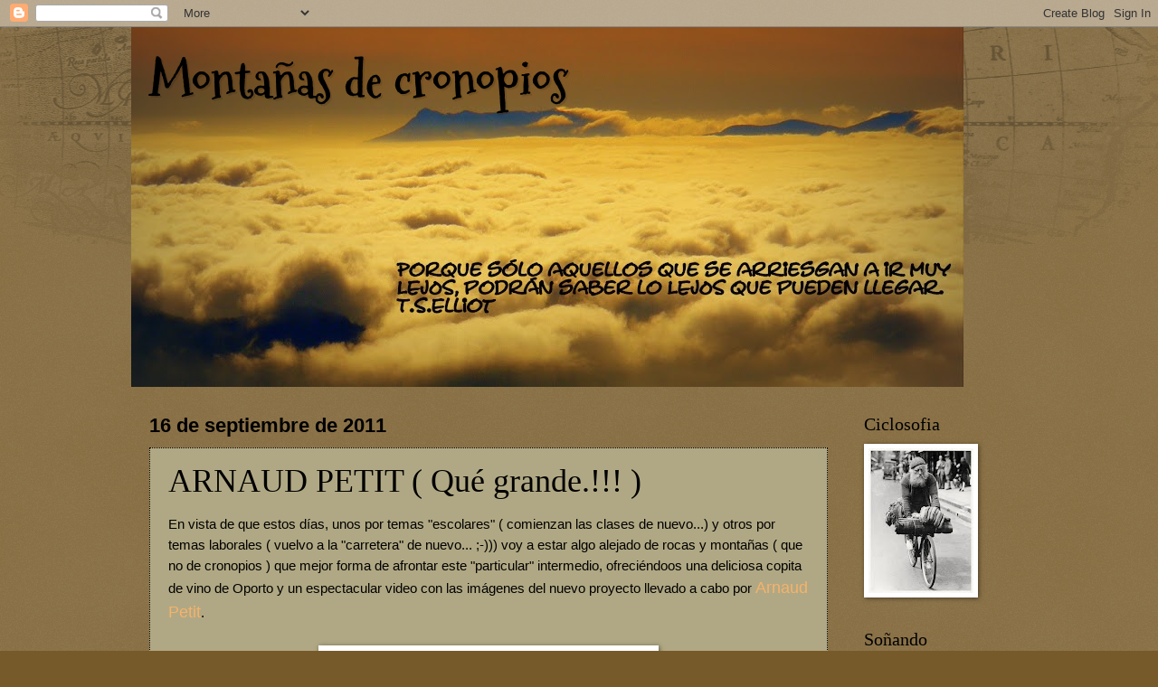

--- FILE ---
content_type: text/html; charset=UTF-8
request_url: https://cimasycronopios.blogspot.com/2011/09/
body_size: 19362
content:
<!DOCTYPE html>
<html class='v2' dir='ltr' lang='es'>
<head>
<link href='https://www.blogger.com/static/v1/widgets/4128112664-css_bundle_v2.css' rel='stylesheet' type='text/css'/>
<meta content='width=1100' name='viewport'/>
<meta content='text/html; charset=UTF-8' http-equiv='Content-Type'/>
<meta content='blogger' name='generator'/>
<link href='https://cimasycronopios.blogspot.com/favicon.ico' rel='icon' type='image/x-icon'/>
<link href='http://cimasycronopios.blogspot.com/2011/09/' rel='canonical'/>
<link rel="alternate" type="application/atom+xml" title="Montañas de cronopios - Atom" href="https://cimasycronopios.blogspot.com/feeds/posts/default" />
<link rel="alternate" type="application/rss+xml" title="Montañas de cronopios - RSS" href="https://cimasycronopios.blogspot.com/feeds/posts/default?alt=rss" />
<link rel="service.post" type="application/atom+xml" title="Montañas de cronopios - Atom" href="https://www.blogger.com/feeds/34914601/posts/default" />
<!--Can't find substitution for tag [blog.ieCssRetrofitLinks]-->
<meta content='http://cimasycronopios.blogspot.com/2011/09/' property='og:url'/>
<meta content='Montañas de cronopios' property='og:title'/>
<meta content='' property='og:description'/>
<title>Montañas de cronopios: septiembre 2011</title>
<style type='text/css'>@font-face{font-family:'Mountains of Christmas';font-style:normal;font-weight:700;font-display:swap;src:url(//fonts.gstatic.com/s/mountainsofchristmas/v24/3y9z6a4zcCnn5X0FDyrKi2ZRUBIy8uxoUo7eBGqJJPxIOw.woff2)format('woff2');unicode-range:U+0000-00FF,U+0131,U+0152-0153,U+02BB-02BC,U+02C6,U+02DA,U+02DC,U+0304,U+0308,U+0329,U+2000-206F,U+20AC,U+2122,U+2191,U+2193,U+2212,U+2215,U+FEFF,U+FFFD;}</style>
<style id='page-skin-1' type='text/css'><!--
/*
-----------------------------------------------
Blogger Template Style
Name:     Watermark
Designer: Blogger
URL:      www.blogger.com
----------------------------------------------- */
/* Use this with templates/1ktemplate-*.html */
/* Content
----------------------------------------------- */
body {
font: normal normal 16px Verdana, Geneva, sans-serif;
color: #000000;
background: #775a29 url(//www.blogblog.com/1kt/watermark/body_background_navigator.png) repeat scroll top left;
}
html body .content-outer {
min-width: 0;
max-width: 100%;
width: 100%;
}
.content-outer {
font-size: 92%;
}
a:link {
text-decoration:none;
color: #000000;
}
a:visited {
text-decoration:none;
color: #000000;
}
a:hover {
text-decoration:underline;
color: #ffffff;
}
.body-fauxcolumns .cap-top {
margin-top: 30px;
background: transparent url(//www.blogblog.com/1kt/watermark/body_overlay_navigator.png) no-repeat scroll top center;
height: 256px;
}
.content-inner {
padding: 0;
}
/* Header
----------------------------------------------- */
.header-inner .Header .titlewrapper,
.header-inner .Header .descriptionwrapper {
padding-left: 20px;
padding-right: 20px;
}
.Header h1 {
font: normal bold 54px Mountains of Christmas;
color: #000000;
text-shadow: 2px 2px rgba(0, 0, 0, .1);
}
.Header h1 a {
color: #000000;
}
.Header .description {
font-size: 140%;
color: #aa9988;
}
/* Tabs
----------------------------------------------- */
.tabs-inner .section {
margin: 0 20px;
}
.tabs-inner .PageList, .tabs-inner .LinkList, .tabs-inner .Labels {
margin-left: -11px;
margin-right: -11px;
background-color: transparent;
border-top: 0 solid #ffffff;
border-bottom: 0 solid #ffffff;
-moz-box-shadow: 0 0 0 rgba(0, 0, 0, .3);
-webkit-box-shadow: 0 0 0 rgba(0, 0, 0, .3);
-goog-ms-box-shadow: 0 0 0 rgba(0, 0, 0, .3);
box-shadow: 0 0 0 rgba(0, 0, 0, .3);
}
.tabs-inner .PageList .widget-content,
.tabs-inner .LinkList .widget-content,
.tabs-inner .Labels .widget-content {
margin: -3px -11px;
background: transparent none  no-repeat scroll right;
}
.tabs-inner .widget ul {
padding: 2px 25px;
max-height: 34px;
background: transparent none no-repeat scroll left;
}
.tabs-inner .widget li {
border: none;
}
.tabs-inner .widget li a {
display: inline-block;
padding: .25em 1em;
font: normal normal 20px Georgia, Utopia, 'Palatino Linotype', Palatino, serif;
color: #ffcc77;
border-right: 1px solid #776655;
}
.tabs-inner .widget li:first-child a {
border-left: 1px solid #776655;
}
.tabs-inner .widget li.selected a, .tabs-inner .widget li a:hover {
color: #ffffff;
}
/* Headings
----------------------------------------------- */
h2 {
font: normal normal 20px Georgia, Utopia, 'Palatino Linotype', Palatino, serif;
color: #000000;
margin: 0 0 .5em;
}
h2.date-header {
font: normal bold 22px Arial, Tahoma, Helvetica, FreeSans, sans-serif;
color: #000000;
}
/* Main
----------------------------------------------- */
.main-inner .column-center-inner,
.main-inner .column-left-inner,
.main-inner .column-right-inner {
padding: 0 5px;
}
.main-outer {
margin-top: 0;
background: transparent none no-repeat scroll top left;
}
.main-inner {
padding-top: 30px;
}
.main-cap-top {
position: relative;
}
.main-cap-top .cap-right {
position: absolute;
height: 0;
width: 100%;
bottom: 0;
background: transparent none repeat-x scroll bottom center;
}
.main-cap-top .cap-left {
position: absolute;
height: 245px;
width: 280px;
right: 0;
bottom: 0;
background: transparent none no-repeat scroll bottom left;
}
/* Posts
----------------------------------------------- */
.post-outer {
padding: 15px 20px;
margin: 0 0 25px;
background: #ddd2a5 url(//www.blogblog.com/1kt/watermark/post_background_navigator.png) repeat scroll top left;
_background-image: none;
border: dotted 1px #000000;
-moz-box-shadow: 0 0 0 rgba(0, 0, 0, .1);
-webkit-box-shadow: 0 0 0 rgba(0, 0, 0, .1);
-goog-ms-box-shadow: 0 0 0 rgba(0, 0, 0, .1);
box-shadow: 0 0 0 rgba(0, 0, 0, .1);
}
h3.post-title {
font: normal normal 36px Georgia, Utopia, 'Palatino Linotype', Palatino, serif;
margin: 0;
}
.comments h4 {
font: normal normal 36px Georgia, Utopia, 'Palatino Linotype', Palatino, serif;
margin: 1em 0 0;
}
.post-body {
font-size: 105%;
line-height: 1.5;
position: relative;
}
.post-header {
margin: 0 0 1em;
color: #000000;
}
.post-footer {
margin: 10px 0 0;
padding: 10px 0 0;
color: #000000;
border-top: dashed 1px #aa5c10;
}
#blog-pager {
font-size: 140%
}
#comments .comment-author {
padding-top: 1.5em;
border-top: dashed 1px #aa5c10;
background-position: 0 1.5em;
}
#comments .comment-author:first-child {
padding-top: 0;
border-top: none;
}
.avatar-image-container {
margin: .2em 0 0;
}
/* Comments
----------------------------------------------- */
.comments .comments-content .icon.blog-author {
background-repeat: no-repeat;
background-image: url([data-uri]);
}
.comments .comments-content .loadmore a {
border-top: 1px solid #aa5c10;
border-bottom: 1px solid #aa5c10;
}
.comments .continue {
border-top: 2px solid #aa5c10;
}
/* Widgets
----------------------------------------------- */
.widget ul, .widget #ArchiveList ul.flat {
padding: 0;
list-style: none;
}
.widget ul li, .widget #ArchiveList ul.flat li {
padding: .35em 0;
text-indent: 0;
border-top: dashed 1px #aa5c10;
}
.widget ul li:first-child, .widget #ArchiveList ul.flat li:first-child {
border-top: none;
}
.widget .post-body ul {
list-style: disc;
}
.widget .post-body ul li {
border: none;
}
.widget .zippy {
color: #aa5c10;
}
.post-body img, .post-body .tr-caption-container, .Profile img, .Image img,
.BlogList .item-thumbnail img {
padding: 5px;
background: #fff;
-moz-box-shadow: 1px 1px 5px rgba(0, 0, 0, .5);
-webkit-box-shadow: 1px 1px 5px rgba(0, 0, 0, .5);
-goog-ms-box-shadow: 1px 1px 5px rgba(0, 0, 0, .5);
box-shadow: 1px 1px 5px rgba(0, 0, 0, .5);
}
.post-body img, .post-body .tr-caption-container {
padding: 8px;
}
.post-body .tr-caption-container {
color: #333333;
}
.post-body .tr-caption-container img {
padding: 0;
background: transparent;
border: none;
-moz-box-shadow: 0 0 0 rgba(0, 0, 0, .1);
-webkit-box-shadow: 0 0 0 rgba(0, 0, 0, .1);
-goog-ms-box-shadow: 0 0 0 rgba(0, 0, 0, .1);
box-shadow: 0 0 0 rgba(0, 0, 0, .1);
}
/* Footer
----------------------------------------------- */
.footer-outer {
color:#000000;
background: #000000 url(https://resources.blogblog.com/blogblog/data/1kt/watermark/body_background_navigator.png) repeat scroll top left;
}
.footer-outer a {
color: #000000;
}
.footer-outer a:visited {
color: #000000;
}
.footer-outer a:hover {
color: #ce9f41;
}
.footer-outer .widget h2 {
color: #000000;
}
/* Mobile
----------------------------------------------- */
body.mobile  {
background-size: 100% auto;
}
.mobile .body-fauxcolumn-outer {
background: transparent none repeat scroll top left;
}
html .mobile .mobile-date-outer {
border-bottom: none;
background: #ddd2a5 url(//www.blogblog.com/1kt/watermark/post_background_navigator.png) repeat scroll top left;
_background-image: none;
margin-bottom: 10px;
}
.mobile .main-inner .date-outer {
padding: 0;
}
.mobile .main-inner .date-header {
margin: 10px;
}
.mobile .main-cap-top {
z-index: -1;
}
.mobile .content-outer {
font-size: 100%;
}
.mobile .post-outer {
padding: 10px;
}
.mobile .main-cap-top .cap-left {
background: transparent none no-repeat scroll bottom left;
}
.mobile .body-fauxcolumns .cap-top {
margin: 0;
}
.mobile-link-button {
background: #ddd2a5 url(//www.blogblog.com/1kt/watermark/post_background_navigator.png) repeat scroll top left;
}
.mobile-link-button a:link, .mobile-link-button a:visited {
color: #000000;
}
.mobile-index-date .date-header {
color: #000000;
}
.mobile-index-contents {
color: #000000;
}
.mobile .tabs-inner .section {
margin: 0;
}
.mobile .tabs-inner .PageList {
margin-left: 0;
margin-right: 0;
}
.mobile .tabs-inner .PageList .widget-content {
margin: 0;
color: #ffffff;
background: #ddd2a5 url(//www.blogblog.com/1kt/watermark/post_background_navigator.png) repeat scroll top left;
}
.mobile .tabs-inner .PageList .widget-content .pagelist-arrow {
border-left: 1px solid #776655;
}

--></style>
<style id='template-skin-1' type='text/css'><!--
body {
min-width: 990px;
}
.content-outer, .content-fauxcolumn-outer, .region-inner {
min-width: 990px;
max-width: 990px;
_width: 990px;
}
.main-inner .columns {
padding-left: 0px;
padding-right: 200px;
}
.main-inner .fauxcolumn-center-outer {
left: 0px;
right: 200px;
/* IE6 does not respect left and right together */
_width: expression(this.parentNode.offsetWidth -
parseInt("0px") -
parseInt("200px") + 'px');
}
.main-inner .fauxcolumn-left-outer {
width: 0px;
}
.main-inner .fauxcolumn-right-outer {
width: 200px;
}
.main-inner .column-left-outer {
width: 0px;
right: 100%;
margin-left: -0px;
}
.main-inner .column-right-outer {
width: 200px;
margin-right: -200px;
}
#layout {
min-width: 0;
}
#layout .content-outer {
min-width: 0;
width: 800px;
}
#layout .region-inner {
min-width: 0;
width: auto;
}
body#layout div.add_widget {
padding: 8px;
}
body#layout div.add_widget a {
margin-left: 32px;
}
--></style>
<link href='https://www.blogger.com/dyn-css/authorization.css?targetBlogID=34914601&amp;zx=ffbc1079-ddd2-49ed-bbd5-9f3062a0c360' media='none' onload='if(media!=&#39;all&#39;)media=&#39;all&#39;' rel='stylesheet'/><noscript><link href='https://www.blogger.com/dyn-css/authorization.css?targetBlogID=34914601&amp;zx=ffbc1079-ddd2-49ed-bbd5-9f3062a0c360' rel='stylesheet'/></noscript>
<meta name='google-adsense-platform-account' content='ca-host-pub-1556223355139109'/>
<meta name='google-adsense-platform-domain' content='blogspot.com'/>

</head>
<body class='loading variant-navigator'>
<div class='navbar section' id='navbar' name='Barra de navegación'><div class='widget Navbar' data-version='1' id='Navbar1'><script type="text/javascript">
    function setAttributeOnload(object, attribute, val) {
      if(window.addEventListener) {
        window.addEventListener('load',
          function(){ object[attribute] = val; }, false);
      } else {
        window.attachEvent('onload', function(){ object[attribute] = val; });
      }
    }
  </script>
<div id="navbar-iframe-container"></div>
<script type="text/javascript" src="https://apis.google.com/js/platform.js"></script>
<script type="text/javascript">
      gapi.load("gapi.iframes:gapi.iframes.style.bubble", function() {
        if (gapi.iframes && gapi.iframes.getContext) {
          gapi.iframes.getContext().openChild({
              url: 'https://www.blogger.com/navbar/34914601?origin\x3dhttps://cimasycronopios.blogspot.com',
              where: document.getElementById("navbar-iframe-container"),
              id: "navbar-iframe"
          });
        }
      });
    </script><script type="text/javascript">
(function() {
var script = document.createElement('script');
script.type = 'text/javascript';
script.src = '//pagead2.googlesyndication.com/pagead/js/google_top_exp.js';
var head = document.getElementsByTagName('head')[0];
if (head) {
head.appendChild(script);
}})();
</script>
</div></div>
<div class='body-fauxcolumns'>
<div class='fauxcolumn-outer body-fauxcolumn-outer'>
<div class='cap-top'>
<div class='cap-left'></div>
<div class='cap-right'></div>
</div>
<div class='fauxborder-left'>
<div class='fauxborder-right'></div>
<div class='fauxcolumn-inner'>
</div>
</div>
<div class='cap-bottom'>
<div class='cap-left'></div>
<div class='cap-right'></div>
</div>
</div>
</div>
<div class='content'>
<div class='content-fauxcolumns'>
<div class='fauxcolumn-outer content-fauxcolumn-outer'>
<div class='cap-top'>
<div class='cap-left'></div>
<div class='cap-right'></div>
</div>
<div class='fauxborder-left'>
<div class='fauxborder-right'></div>
<div class='fauxcolumn-inner'>
</div>
</div>
<div class='cap-bottom'>
<div class='cap-left'></div>
<div class='cap-right'></div>
</div>
</div>
</div>
<div class='content-outer'>
<div class='content-cap-top cap-top'>
<div class='cap-left'></div>
<div class='cap-right'></div>
</div>
<div class='fauxborder-left content-fauxborder-left'>
<div class='fauxborder-right content-fauxborder-right'></div>
<div class='content-inner'>
<header>
<div class='header-outer'>
<div class='header-cap-top cap-top'>
<div class='cap-left'></div>
<div class='cap-right'></div>
</div>
<div class='fauxborder-left header-fauxborder-left'>
<div class='fauxborder-right header-fauxborder-right'></div>
<div class='region-inner header-inner'>
<div class='header section' id='header' name='Cabecera'><div class='widget Header' data-version='1' id='Header1'>
<div id='header-inner' style='background-image: url("https://blogger.googleusercontent.com/img/b/R29vZ2xl/AVvXsEjq3khELAJijBeAc6wk7U_kBfEZnV_eNMgyfAlQeXdl7zBRemUlOVbKUBRZRcR1dQuFyM8TYl8TBmsQpKJbFli5-2J12n-wTa76OORb8t9ypjUbQgqzYEeGCQ713E1Pms2GPeW1/s920/P1030594-001.JPG"); background-position: left; min-height: 398px; _height: 398px; background-repeat: no-repeat; '>
<div class='titlewrapper' style='background: transparent'>
<h1 class='title' style='background: transparent; border-width: 0px'>
<a href='https://cimasycronopios.blogspot.com/'>
Montañas de cronopios
</a>
</h1>
</div>
<div class='descriptionwrapper'>
<p class='description'><span>
</span></p>
</div>
</div>
</div></div>
</div>
</div>
<div class='header-cap-bottom cap-bottom'>
<div class='cap-left'></div>
<div class='cap-right'></div>
</div>
</div>
</header>
<div class='tabs-outer'>
<div class='tabs-cap-top cap-top'>
<div class='cap-left'></div>
<div class='cap-right'></div>
</div>
<div class='fauxborder-left tabs-fauxborder-left'>
<div class='fauxborder-right tabs-fauxborder-right'></div>
<div class='region-inner tabs-inner'>
<div class='tabs no-items section' id='crosscol' name='Multicolumnas'></div>
<div class='tabs no-items section' id='crosscol-overflow' name='Cross-Column 2'></div>
</div>
</div>
<div class='tabs-cap-bottom cap-bottom'>
<div class='cap-left'></div>
<div class='cap-right'></div>
</div>
</div>
<div class='main-outer'>
<div class='main-cap-top cap-top'>
<div class='cap-left'></div>
<div class='cap-right'></div>
</div>
<div class='fauxborder-left main-fauxborder-left'>
<div class='fauxborder-right main-fauxborder-right'></div>
<div class='region-inner main-inner'>
<div class='columns fauxcolumns'>
<div class='fauxcolumn-outer fauxcolumn-center-outer'>
<div class='cap-top'>
<div class='cap-left'></div>
<div class='cap-right'></div>
</div>
<div class='fauxborder-left'>
<div class='fauxborder-right'></div>
<div class='fauxcolumn-inner'>
</div>
</div>
<div class='cap-bottom'>
<div class='cap-left'></div>
<div class='cap-right'></div>
</div>
</div>
<div class='fauxcolumn-outer fauxcolumn-left-outer'>
<div class='cap-top'>
<div class='cap-left'></div>
<div class='cap-right'></div>
</div>
<div class='fauxborder-left'>
<div class='fauxborder-right'></div>
<div class='fauxcolumn-inner'>
</div>
</div>
<div class='cap-bottom'>
<div class='cap-left'></div>
<div class='cap-right'></div>
</div>
</div>
<div class='fauxcolumn-outer fauxcolumn-right-outer'>
<div class='cap-top'>
<div class='cap-left'></div>
<div class='cap-right'></div>
</div>
<div class='fauxborder-left'>
<div class='fauxborder-right'></div>
<div class='fauxcolumn-inner'>
</div>
</div>
<div class='cap-bottom'>
<div class='cap-left'></div>
<div class='cap-right'></div>
</div>
</div>
<!-- corrects IE6 width calculation -->
<div class='columns-inner'>
<div class='column-center-outer'>
<div class='column-center-inner'>
<div class='main section' id='main' name='Principal'><div class='widget Blog' data-version='1' id='Blog1'>
<div class='blog-posts hfeed'>

          <div class="date-outer">
        
<h2 class='date-header'><span>16 de septiembre de 2011</span></h2>

          <div class="date-posts">
        
<div class='post-outer'>
<div class='post hentry uncustomized-post-template' itemprop='blogPost' itemscope='itemscope' itemtype='http://schema.org/BlogPosting'>
<meta content='http://www.totemcams.com/files/galeria/images/UserPhotos/Arnaud%20et%20Stef.jpg' itemprop='image_url'/>
<meta content='34914601' itemprop='blogId'/>
<meta content='8197612260284844383' itemprop='postId'/>
<a name='8197612260284844383'></a>
<h3 class='post-title entry-title' itemprop='name'>
<a href='https://cimasycronopios.blogspot.com/2011/09/arnaud-petit-que-grande.html'>ARNAUD PETIT  ( Qué grande.!!! )</a>
</h3>
<div class='post-header'>
<div class='post-header-line-1'></div>
</div>
<div class='post-body entry-content' id='post-body-8197612260284844383' itemprop='description articleBody'>
En vista de que estos días, unos por temas "escolares" ( comienzan las clases de nuevo...) y otros por temas laborales ( vuelvo a la "carretera" de nuevo... ;-))) voy a estar algo alejado de rocas y montañas ( que no de cronopios ) que mejor forma de afrontar este "particular" intermedio, ofreciéndoos una deliciosa copita de vino de Oporto y un espectacular video con las imágenes del nuevo proyecto llevado a cabo por <a href="http://www.vagabondsdelaverticale.fr/"><span style="color: #f6b26b; font-size: large;">Arnaud Petit</span></a>.<br />
<br />
<div class="separator" style="clear: both; text-align: center;"><a href="http://www.totemcams.com/files/galeria/images/UserPhotos/Arnaud%20et%20Stef.jpg" imageanchor="1" style="margin-left: 1em; margin-right: 1em;"><img border="0" height="400px" rba="true" src="https://lh3.googleusercontent.com/blogger_img_proxy/AEn0k_uODO18XjRHErEWASV2Ru2By0WJ0phGeYdGqcmj9tLHTDN_7lQM9Er7iGG4sBQ9z40ivbyE9BLvEMDXoskG_GTBcZwg4D6VAjmKWyKgL4RMr_xi-4qEVN5J_aXntTjRYSnFxYKgzUfRKQM1NClXh14U-g=s0-d" width="360px"></a></div><br />
Una ruta de 65 mts y 8b equipada y que él decide darle un "toque personal", y tras algunos entrenos, caídas, y una buena planificación, consigué encadenarla autoprotegiéndola con Totemcams y tascones, aumentando así el factor de exposición y el psicológico. <br />
<br />
Sin duda es un video que merece la pena verlo entero, y que espero disfrutéis con la elegancia de este "Crack" de la escalada. <br />
<br />
Mientras yo iré a prepararme la bolsa y los libros, que mañana me espera un agradable reencuentro con el Yin y el Yang, meridianos energéticos, el Qi.. el Universo... y todo lo "demás".. ;-)))<br />
<br />
<div class="separator" style="clear: both; text-align: center;"><a href="https://blogger.googleusercontent.com/img/b/R29vZ2xl/AVvXsEjVfBnY0ul_8Ch5nw64sQ1ES7e4X-5Zcl-58bztYOTHyY8Q2IUyBBtNOEu2wQykHgMv03fVQ7WttBQxvTzenIL4fNIfvxtooQNeu1HYQPxqyLcPqKlBSYZqCd2dFhCRNmlkG0mh/s1600/Zazen+2.jpg" imageanchor="1" style="margin-left: 1em; margin-right: 1em;"><img border="0" height="320px" rba="true" src="https://blogger.googleusercontent.com/img/b/R29vZ2xl/AVvXsEjVfBnY0ul_8Ch5nw64sQ1ES7e4X-5Zcl-58bztYOTHyY8Q2IUyBBtNOEu2wQykHgMv03fVQ7WttBQxvTzenIL4fNIfvxtooQNeu1HYQPxqyLcPqKlBSYZqCd2dFhCRNmlkG0mh/s400/Zazen+2.jpg" width="400px" /></a></div><br />
SALUD Y MONTAÑAS PARA TODOS-AS...!!! ( y muchas, muchas sonrisas.. ;-))) <br />
<br />
<iframe allowfullscreen="" frameborder="0" height="440" src="//www.youtube.com/embed/-TeTejh1ebs" width="590"></iframe>
<div style='clear: both;'></div>
</div>
<div class='post-footer'>
<div class='post-footer-line post-footer-line-1'>
<span class='post-author vcard'>
Publicado por
<span class='fn' itemprop='author' itemscope='itemscope' itemtype='http://schema.org/Person'>
<meta content='https://www.blogger.com/profile/15934294725628842701' itemprop='url'/>
<a class='g-profile' href='https://www.blogger.com/profile/15934294725628842701' rel='author' title='author profile'>
<span itemprop='name'>Pekas</span>
</a>
</span>
</span>
<span class='post-timestamp'>
en
<meta content='http://cimasycronopios.blogspot.com/2011/09/arnaud-petit-que-grande.html' itemprop='url'/>
<a class='timestamp-link' href='https://cimasycronopios.blogspot.com/2011/09/arnaud-petit-que-grande.html' rel='bookmark' title='permanent link'><abbr class='published' itemprop='datePublished' title='2011-09-16T18:06:00+02:00'>18:06</abbr></a>
</span>
<span class='post-comment-link'>
<a class='comment-link' href='https://www.blogger.com/comment/fullpage/post/34914601/8197612260284844383' onclick='javascript:window.open(this.href, "bloggerPopup", "toolbar=0,location=0,statusbar=1,menubar=0,scrollbars=yes,width=640,height=500"); return false;'>
9 comentarios:
  </a>
</span>
<span class='post-icons'>
<span class='item-action'>
<a href='https://www.blogger.com/email-post/34914601/8197612260284844383' title='Enviar entrada por correo electrónico'>
<img alt='' class='icon-action' height='13' src='https://resources.blogblog.com/img/icon18_email.gif' width='18'/>
</a>
</span>
<span class='item-control blog-admin pid-2029630496'>
<a href='https://www.blogger.com/post-edit.g?blogID=34914601&postID=8197612260284844383&from=pencil' title='Editar entrada'>
<img alt='' class='icon-action' height='18' src='https://resources.blogblog.com/img/icon18_edit_allbkg.gif' width='18'/>
</a>
</span>
</span>
<div class='post-share-buttons goog-inline-block'>
</div>
</div>
<div class='post-footer-line post-footer-line-2'>
<span class='post-labels'>
Etiquetas:
<a href='https://cimasycronopios.blogspot.com/search/label/Cosas%20varias' rel='tag'>Cosas varias</a>,
<a href='https://cimasycronopios.blogspot.com/search/label/Personajes' rel='tag'>Personajes</a>,
<a href='https://cimasycronopios.blogspot.com/search/label/Videos' rel='tag'>Videos</a>
</span>
</div>
<div class='post-footer-line post-footer-line-3'>
<span class='post-location'>
</span>
</div>
</div>
</div>
</div>

          </div></div>
        

          <div class="date-outer">
        
<h2 class='date-header'><span>9 de septiembre de 2011</span></h2>

          <div class="date-posts">
        
<div class='post-outer'>
<div class='post hentry uncustomized-post-template' itemprop='blogPost' itemscope='itemscope' itemtype='http://schema.org/BlogPosting'>
<meta content='https://blogger.googleusercontent.com/img/b/R29vZ2xl/AVvXsEhfEEU5XlrwY_bAuIBnniX-YlUvf3EUInarw0FkLUKs8K5BKSQ9EpH3TU8CKA0GYoanu1PNmuTjQElTRvy0JEhuy20wkDszB7fuzjnthz_AZF0yvLVzlRIGNEwcYbWb4BQlw1EO/s640/Danza+vertical.jpg' itemprop='image_url'/>
<meta content='34914601' itemprop='blogId'/>
<meta content='4391445118841406897' itemprop='postId'/>
<a name='4391445118841406897'></a>
<h3 class='post-title entry-title' itemprop='name'>
<a href='https://cimasycronopios.blogspot.com/2011/09/1440-minutos.html'>1440 minutos...</a>
</h3>
<div class='post-header'>
<div class='post-header-line-1'></div>
</div>
<div class='post-body entry-content' id='post-body-4391445118841406897' itemprop='description articleBody'>
Dejando de lado y obviando un poco ( y un "mucho" ) el motivo principal del anuncio, (un Mercedes ... <a href="http://www.pagina12.com.ar/fotos/futuro/20060506/notas_f/asco.jpg"><span style="font-size: 130%;">puaaajjjjj </span></a>) me sigue llamando mucho la atención el <span style="font-size: large;">"contenido"</span>, el fondo del asunto, de este spot publicitario , que ya tiene unos añitos...<br />
Clikar el video, escuchar bien a la voz en off, y luego volvemos a hablar...<br />
<br />
<embed height="440" src="//www.youtube.com/v/yKHHyB9XlOQ" type="application/x-shockwave-flash" width="580" wmode="transparent"><br />
<br />
</embed><span style="font-size: large;">"Asi funciona la vida"...</span>&nbsp; Cada día de nuestra vida nos ofrece 1440 minutos. Tenemos por delante un magnífico fin de semana, dos días, 1440 minutos dos veces... Pensar bien lo qué váis ha hacer con ellos... ( y con cada día al despertaros...)<br />
<br />
Yo de momento, me voy a disfrutar del silencio, de la compañía de las montañas, de los baños de Sol, del no time-no space, de los amigos-as que me esperan, del aire&nbsp;y de la brisa de la noche, de las largas conversaciones sin sentido, y de los 4320 minutos que me quedan por delante ...!!! que los de hoy viernes también cuentan...!!! ;-))) <br />
<br />
<span style="font-size: 130%;">DIVERTIROS Y SER FELICES...!!!!!!</span><br />
<br />
<img alt="" border="0" height="640px" id="BLOGGER_PHOTO_ID_5053576184992124002" src="https://blogger.googleusercontent.com/img/b/R29vZ2xl/AVvXsEhfEEU5XlrwY_bAuIBnniX-YlUvf3EUInarw0FkLUKs8K5BKSQ9EpH3TU8CKA0GYoanu1PNmuTjQElTRvy0JEhuy20wkDszB7fuzjnthz_AZF0yvLVzlRIGNEwcYbWb4BQlw1EO/s640/Danza+vertical.jpg" style="display: block; margin: 0px auto 10px; text-align: center;" width="480px" />Un cronopio sin relojes y&nbsp;preparándose para seguir en el camino.
<div style='clear: both;'></div>
</div>
<div class='post-footer'>
<div class='post-footer-line post-footer-line-1'>
<span class='post-author vcard'>
Publicado por
<span class='fn' itemprop='author' itemscope='itemscope' itemtype='http://schema.org/Person'>
<meta content='https://www.blogger.com/profile/15934294725628842701' itemprop='url'/>
<a class='g-profile' href='https://www.blogger.com/profile/15934294725628842701' rel='author' title='author profile'>
<span itemprop='name'>Pekas</span>
</a>
</span>
</span>
<span class='post-timestamp'>
en
<meta content='http://cimasycronopios.blogspot.com/2011/09/1440-minutos.html' itemprop='url'/>
<a class='timestamp-link' href='https://cimasycronopios.blogspot.com/2011/09/1440-minutos.html' rel='bookmark' title='permanent link'><abbr class='published' itemprop='datePublished' title='2011-09-09T10:10:00+02:00'>10:10</abbr></a>
</span>
<span class='post-comment-link'>
<a class='comment-link' href='https://www.blogger.com/comment/fullpage/post/34914601/4391445118841406897' onclick='javascript:window.open(this.href, "bloggerPopup", "toolbar=0,location=0,statusbar=1,menubar=0,scrollbars=yes,width=640,height=500"); return false;'>
7 comentarios:
  </a>
</span>
<span class='post-icons'>
<span class='item-action'>
<a href='https://www.blogger.com/email-post/34914601/4391445118841406897' title='Enviar entrada por correo electrónico'>
<img alt='' class='icon-action' height='13' src='https://resources.blogblog.com/img/icon18_email.gif' width='18'/>
</a>
</span>
<span class='item-control blog-admin pid-2029630496'>
<a href='https://www.blogger.com/post-edit.g?blogID=34914601&postID=4391445118841406897&from=pencil' title='Editar entrada'>
<img alt='' class='icon-action' height='18' src='https://resources.blogblog.com/img/icon18_edit_allbkg.gif' width='18'/>
</a>
</span>
</span>
<div class='post-share-buttons goog-inline-block'>
</div>
</div>
<div class='post-footer-line post-footer-line-2'>
<span class='post-labels'>
Etiquetas:
<a href='https://cimasycronopios.blogspot.com/search/label/Pensando%20en%20voz%20alta' rel='tag'>Pensando en voz alta</a>,
<a href='https://cimasycronopios.blogspot.com/search/label/Tonterias' rel='tag'>Tonterias</a>,
<a href='https://cimasycronopios.blogspot.com/search/label/Videos' rel='tag'>Videos</a>
</span>
</div>
<div class='post-footer-line post-footer-line-3'>
<span class='post-location'>
</span>
</div>
</div>
</div>
</div>

          </div></div>
        

          <div class="date-outer">
        
<h2 class='date-header'><span>2 de septiembre de 2011</span></h2>

          <div class="date-posts">
        
<div class='post-outer'>
<div class='post hentry uncustomized-post-template' itemprop='blogPost' itemscope='itemscope' itemtype='http://schema.org/BlogPosting'>
<meta content='https://blogger.googleusercontent.com/img/b/R29vZ2xl/AVvXsEi87sSFrZW3QcdBNCFSVNQmvMzqYFrpOmAgZxoIPb6iT45Qs432fSv0IcUgZhqdIquuQD61xmnS9G8-zV4FW_n8cJJA0__4zj36WAOUsar_OPGYR0Lwz_VvxdIU6P9xhKyodvB1/s640/_CTI4229-Edit.jpg' itemprop='image_url'/>
<meta content='34914601' itemprop='blogId'/>
<meta content='2394075963009846346' itemprop='postId'/>
<a name='2394075963009846346'></a>
<h3 class='post-title entry-title' itemprop='name'>
<a href='https://cimasycronopios.blogspot.com/2011/09/totemismo.html'>TOTEMISMO...</a>
</h3>
<div class='post-header'>
<div class='post-header-line-1'></div>
</div>
<div class='post-body entry-content' id='post-body-2394075963009846346' itemprop='description articleBody'>
Un tótem es un objeto, ser o animal, sobrenatural, que en las mitologías de algunas culturas se adopta como emblema de la tribu o del individuo; éste puede incluir una diversidad de atributos y significados.<br />
<br />
Las figuras que en él se representan son tomadas de dicha mitología indígena, basada en el concepto animístico de la naturaleza. <br />
Creían que no había nada en ella que no estuviera dotado de un espíritu.<br />
<br />
<div class="separator" style="clear: both; text-align: center;"><a href="https://blogger.googleusercontent.com/img/b/R29vZ2xl/AVvXsEi87sSFrZW3QcdBNCFSVNQmvMzqYFrpOmAgZxoIPb6iT45Qs432fSv0IcUgZhqdIquuQD61xmnS9G8-zV4FW_n8cJJA0__4zj36WAOUsar_OPGYR0Lwz_VvxdIU6P9xhKyodvB1/s1600/_CTI4229-Edit.jpg" imageanchor="1" style="margin-left: 1em; margin-right: 1em;"><img border="0" height="640px" src="https://blogger.googleusercontent.com/img/b/R29vZ2xl/AVvXsEi87sSFrZW3QcdBNCFSVNQmvMzqYFrpOmAgZxoIPb6iT45Qs432fSv0IcUgZhqdIquuQD61xmnS9G8-zV4FW_n8cJJA0__4zj36WAOUsar_OPGYR0Lwz_VvxdIU6P9xhKyodvB1/s640/_CTI4229-Edit.jpg" width="336px" xaa="true" /></a></div><br />
En el totemismo, se entiende también como el principio u origen de un determinado grupo humano, que se cree descendiente de ese tótem, animal, vegetal u objeto inanimado. Asociados asimismo, a las religiones <a href="http://es.wikipedia.org/wiki/Chamanismo" title="Chamanismo"><span style="color: #cccccc; font-size: large;">shamanísticas</span></a><span style="color: #cccccc; font-size: large;"> </span>.<br />
<br />
Y yo, por pedir, me gustaría poder "totemizarme" con uno como éste... <br />
:-)))<br />
<br />
<object height="450" width="590"><param name="movie" value="//www.youtube.com/v/7nzC7WxG7G4&amp;hl=es&amp;fs=1"></param><param name="allowFullScreen" value="true"></param><embed src="//www.youtube.com/v/7nzC7WxG7G4&amp;hl=es&amp;fs=1" type="application/x-shockwave-flash" allowfullscreen="true" width="590" height="450"></embed></object>
<div style='clear: both;'></div>
</div>
<div class='post-footer'>
<div class='post-footer-line post-footer-line-1'>
<span class='post-author vcard'>
Publicado por
<span class='fn' itemprop='author' itemscope='itemscope' itemtype='http://schema.org/Person'>
<meta content='https://www.blogger.com/profile/15934294725628842701' itemprop='url'/>
<a class='g-profile' href='https://www.blogger.com/profile/15934294725628842701' rel='author' title='author profile'>
<span itemprop='name'>Pekas</span>
</a>
</span>
</span>
<span class='post-timestamp'>
en
<meta content='http://cimasycronopios.blogspot.com/2011/09/totemismo.html' itemprop='url'/>
<a class='timestamp-link' href='https://cimasycronopios.blogspot.com/2011/09/totemismo.html' rel='bookmark' title='permanent link'><abbr class='published' itemprop='datePublished' title='2011-09-02T10:10:00+02:00'>10:10</abbr></a>
</span>
<span class='post-comment-link'>
<a class='comment-link' href='https://www.blogger.com/comment/fullpage/post/34914601/2394075963009846346' onclick='javascript:window.open(this.href, "bloggerPopup", "toolbar=0,location=0,statusbar=1,menubar=0,scrollbars=yes,width=640,height=500"); return false;'>
3 comentarios:
  </a>
</span>
<span class='post-icons'>
<span class='item-action'>
<a href='https://www.blogger.com/email-post/34914601/2394075963009846346' title='Enviar entrada por correo electrónico'>
<img alt='' class='icon-action' height='13' src='https://resources.blogblog.com/img/icon18_email.gif' width='18'/>
</a>
</span>
<span class='item-control blog-admin pid-2029630496'>
<a href='https://www.blogger.com/post-edit.g?blogID=34914601&postID=2394075963009846346&from=pencil' title='Editar entrada'>
<img alt='' class='icon-action' height='18' src='https://resources.blogblog.com/img/icon18_edit_allbkg.gif' width='18'/>
</a>
</span>
</span>
<div class='post-share-buttons goog-inline-block'>
</div>
</div>
<div class='post-footer-line post-footer-line-2'>
<span class='post-labels'>
Etiquetas:
<a href='https://cimasycronopios.blogspot.com/search/label/Cosas%20varias' rel='tag'>Cosas varias</a>,
<a href='https://cimasycronopios.blogspot.com/search/label/So%C3%B1ando%20en%20voz%20alta' rel='tag'>Soñando en voz alta</a>,
<a href='https://cimasycronopios.blogspot.com/search/label/Videos' rel='tag'>Videos</a>
</span>
</div>
<div class='post-footer-line post-footer-line-3'>
<span class='post-location'>
</span>
</div>
</div>
</div>
</div>

        </div></div>
      
</div>
<div class='blog-pager' id='blog-pager'>
<span id='blog-pager-newer-link'>
<a class='blog-pager-newer-link' href='https://cimasycronopios.blogspot.com/search?updated-max=2012-01-24T00:00:00%2B01:00&amp;max-results=7&amp;reverse-paginate=true' id='Blog1_blog-pager-newer-link' title='Entradas más recientes'>Entradas más recientes</a>
</span>
<span id='blog-pager-older-link'>
<a class='blog-pager-older-link' href='https://cimasycronopios.blogspot.com/search?updated-max=2011-09-02T10:10:00%2B02:00&amp;max-results=7' id='Blog1_blog-pager-older-link' title='Entradas antiguas'>Entradas antiguas</a>
</span>
<a class='home-link' href='https://cimasycronopios.blogspot.com/'>Inicio</a>
</div>
<div class='clear'></div>
<div class='blog-feeds'>
<div class='feed-links'>
Suscribirse a:
<a class='feed-link' href='https://cimasycronopios.blogspot.com/feeds/posts/default' target='_blank' type='application/atom+xml'>Comentarios (Atom)</a>
</div>
</div>
</div></div>
</div>
</div>
<div class='column-left-outer'>
<div class='column-left-inner'>
<aside>
</aside>
</div>
</div>
<div class='column-right-outer'>
<div class='column-right-inner'>
<aside>
<div class='sidebar section' id='sidebar-right-1'><div class='widget Image' data-version='1' id='Image13'>
<h2>Ciclosofia</h2>
<div class='widget-content'>
<a href='https://www.youtube.com/watch?v=YKCXpoa7oQ8'>
<img alt='Ciclosofia' height='160' id='Image13_img' src='https://blogger.googleusercontent.com/img/b/R29vZ2xl/AVvXsEjtWzuaXwAzfxjDrOCorKEDiF54S83SIlOrWnyZsyIUoSSEI211zXj5qHE6ocA-IxBlbxI90OOO1njRfAbt4YspFXVxMVMN3qd_Cc4QT-FdldGgoNX1nuMGi8m4aQhZ9LcKeacK/s160/18197649411_e46363c432_z.jpg' width='116'/>
</a>
<br/>
</div>
<div class='clear'></div>
</div><div class='widget Image' data-version='1' id='Image1'>
<h2>Soñando despierto...</h2>
<div class='widget-content'>
<a href='https://montanasvacias.com/'>
<img alt='Soñando despierto...' height='160' id='Image1_img' src='https://blogger.googleusercontent.com/img/b/R29vZ2xl/AVvXsEiNlHOhsjhknOylMqfoXC-JA_LMEgHS3TE0YqEtD2tXEvW6MG5EdZa2A778Mg1dHgvOxorO0gDLOouS2n5pU9hpWNBqs3PdMdVMqZ5Qb5klxK8Edy5aXilv6dp2s57bZfRz3y80/s160/dibujo-mapaV5+%25281%2529.jpg' width='122'/>
</a>
<br/>
</div>
<div class='clear'></div>
</div><div class='widget LinkList' data-version='1' id='LinkList8'>
<h2>Mis otros baúles...</h2>
<div class='widget-content'>
<ul>
<li><a href='http://elbosquemitago.blogspot.com/'>BOSQUE MITAGO...</a></li>
<li><a href='http://virutasdevida.blogspot.com/'>VIRUTAS DE VIDA...</a></li>
</ul>
<div class='clear'></div>
</div>
</div><div class='widget Profile' data-version='1' id='Profile1'>
<div class='widget-content'>
<a href='https://www.blogger.com/profile/15934294725628842701'><img alt='Mi foto' class='profile-img' height='80' src='//blogger.googleusercontent.com/img/b/R29vZ2xl/AVvXsEhm6ZKmubyipVGYv61sx-H2xceFMvhHp3kHcYNDoM3L-zoHjkWSMpMfxHyGChEtFnOz9TfiRhjLuqGVUSI4pna-QQODZxFPljt-eRiZyC8mx18kGXJmdm_l0003grlsyQ/s113/*' width='60'/></a>
<dl class='profile-datablock'>
<dt class='profile-data'>
<a class='profile-name-link g-profile' href='https://www.blogger.com/profile/15934294725628842701' rel='author' style='background-image: url(//www.blogger.com/img/logo-16.png);'>
Pekas
</a>
</dt>
<dd class='profile-textblock'>Escuchar, observar, sentir, disfrutar, remar, oler, llorar, reír, desear, odiar, perdonar, pararse, ofrecer, recibir, equivocarse, agradecer, recordar, compartir, atreverse, crecer, tocar, abrazar, besar, aprender, liberarse, entregarse, cuidar, amar, pintar...</dd>
</dl>
<a class='profile-link' href='https://www.blogger.com/profile/15934294725628842701' rel='author'>Ver todo mi perfil</a>
<div class='clear'></div>
</div>
</div><div class='widget Image' data-version='1' id='Image2'>
<div class='widget-content'>
<img alt='' height='200' id='Image2_img' src='https://blogger.googleusercontent.com/img/b/R29vZ2xl/AVvXsEjyO8j5vGP_WKLanDwDz2jLAbuZ7HDdCjY6iwu-npw8cWn2ZU6w_IgOPcYYBu5AxWsvQ4Fp3REEF0DeE1GsmVZKsrc09Ow-ipW0B4NSVRR0f-vnV2-d_DMXHg87KXqhu7E9HS9R/s200/Ciencia+y+escalada.jpg' width='200'/>
<br/>
</div>
<div class='clear'></div>
</div><div class='widget LinkList' data-version='1' id='LinkList9'>
<h2>NECESITAN UN HOGAR .</h2>
<div class='widget-content'>
<ul>
<li><a href='http://www.adoptalo.org/index.htm'>Adoptalo</a></li>
<li><a href='http://www.anaaweb.org/'>ANAA</a></li>
<li><a href='http://www.elrefugio.org/Pagina.aspx'>El refugio</a></li>
<li><a href='http://www.sosgalgos.com/novedades.htm'>SOS galgos</a></li>
<li><a href='http://ninemoons.blogspot.com/'>Una segunda oportunidad .</a></li>
</ul>
<div class='clear'></div>
</div>
</div><div class='widget Image' data-version='1' id='Image11'>
<div class='widget-content'>
<img alt='' height='161' id='Image11_img' src='https://blogger.googleusercontent.com/img/b/R29vZ2xl/AVvXsEgu0FIrqQ3AnNaDINotx5UkjyBmlm1zWiesB8O4B7zNMpx4DUB8W-L4LschJBH1SQYTpjbtUL9S1pHFonLVlYZZ5iAWLOyi3Sdy2Pu7Puz0g0Q3hfDF91XdD0d3j1Z6pHy7NGMK/s240/Perros.jpg' width='240'/>
<br/>
</div>
<div class='clear'></div>
</div><div class='widget BlogArchive' data-version='1' id='BlogArchive1'>
<h2>El pasado...</h2>
<div class='widget-content'>
<div id='ArchiveList'>
<div id='BlogArchive1_ArchiveList'>
<ul class='hierarchy'>
<li class='archivedate collapsed'>
<a class='toggle' href='javascript:void(0)'>
<span class='zippy'>

        &#9658;&#160;
      
</span>
</a>
<a class='post-count-link' href='https://cimasycronopios.blogspot.com/2022/'>
2022
</a>
<span class='post-count' dir='ltr'>(2)</span>
<ul class='hierarchy'>
<li class='archivedate collapsed'>
<a class='toggle' href='javascript:void(0)'>
<span class='zippy'>

        &#9658;&#160;
      
</span>
</a>
<a class='post-count-link' href='https://cimasycronopios.blogspot.com/2022/05/'>
mayo
</a>
<span class='post-count' dir='ltr'>(1)</span>
</li>
</ul>
<ul class='hierarchy'>
<li class='archivedate collapsed'>
<a class='toggle' href='javascript:void(0)'>
<span class='zippy'>

        &#9658;&#160;
      
</span>
</a>
<a class='post-count-link' href='https://cimasycronopios.blogspot.com/2022/04/'>
abril
</a>
<span class='post-count' dir='ltr'>(1)</span>
</li>
</ul>
</li>
</ul>
<ul class='hierarchy'>
<li class='archivedate collapsed'>
<a class='toggle' href='javascript:void(0)'>
<span class='zippy'>

        &#9658;&#160;
      
</span>
</a>
<a class='post-count-link' href='https://cimasycronopios.blogspot.com/2021/'>
2021
</a>
<span class='post-count' dir='ltr'>(8)</span>
<ul class='hierarchy'>
<li class='archivedate collapsed'>
<a class='toggle' href='javascript:void(0)'>
<span class='zippy'>

        &#9658;&#160;
      
</span>
</a>
<a class='post-count-link' href='https://cimasycronopios.blogspot.com/2021/11/'>
noviembre
</a>
<span class='post-count' dir='ltr'>(1)</span>
</li>
</ul>
<ul class='hierarchy'>
<li class='archivedate collapsed'>
<a class='toggle' href='javascript:void(0)'>
<span class='zippy'>

        &#9658;&#160;
      
</span>
</a>
<a class='post-count-link' href='https://cimasycronopios.blogspot.com/2021/09/'>
septiembre
</a>
<span class='post-count' dir='ltr'>(2)</span>
</li>
</ul>
<ul class='hierarchy'>
<li class='archivedate collapsed'>
<a class='toggle' href='javascript:void(0)'>
<span class='zippy'>

        &#9658;&#160;
      
</span>
</a>
<a class='post-count-link' href='https://cimasycronopios.blogspot.com/2021/06/'>
junio
</a>
<span class='post-count' dir='ltr'>(1)</span>
</li>
</ul>
<ul class='hierarchy'>
<li class='archivedate collapsed'>
<a class='toggle' href='javascript:void(0)'>
<span class='zippy'>

        &#9658;&#160;
      
</span>
</a>
<a class='post-count-link' href='https://cimasycronopios.blogspot.com/2021/05/'>
mayo
</a>
<span class='post-count' dir='ltr'>(1)</span>
</li>
</ul>
<ul class='hierarchy'>
<li class='archivedate collapsed'>
<a class='toggle' href='javascript:void(0)'>
<span class='zippy'>

        &#9658;&#160;
      
</span>
</a>
<a class='post-count-link' href='https://cimasycronopios.blogspot.com/2021/04/'>
abril
</a>
<span class='post-count' dir='ltr'>(1)</span>
</li>
</ul>
<ul class='hierarchy'>
<li class='archivedate collapsed'>
<a class='toggle' href='javascript:void(0)'>
<span class='zippy'>

        &#9658;&#160;
      
</span>
</a>
<a class='post-count-link' href='https://cimasycronopios.blogspot.com/2021/03/'>
marzo
</a>
<span class='post-count' dir='ltr'>(2)</span>
</li>
</ul>
</li>
</ul>
<ul class='hierarchy'>
<li class='archivedate collapsed'>
<a class='toggle' href='javascript:void(0)'>
<span class='zippy'>

        &#9658;&#160;
      
</span>
</a>
<a class='post-count-link' href='https://cimasycronopios.blogspot.com/2020/'>
2020
</a>
<span class='post-count' dir='ltr'>(1)</span>
<ul class='hierarchy'>
<li class='archivedate collapsed'>
<a class='toggle' href='javascript:void(0)'>
<span class='zippy'>

        &#9658;&#160;
      
</span>
</a>
<a class='post-count-link' href='https://cimasycronopios.blogspot.com/2020/03/'>
marzo
</a>
<span class='post-count' dir='ltr'>(1)</span>
</li>
</ul>
</li>
</ul>
<ul class='hierarchy'>
<li class='archivedate collapsed'>
<a class='toggle' href='javascript:void(0)'>
<span class='zippy'>

        &#9658;&#160;
      
</span>
</a>
<a class='post-count-link' href='https://cimasycronopios.blogspot.com/2019/'>
2019
</a>
<span class='post-count' dir='ltr'>(3)</span>
<ul class='hierarchy'>
<li class='archivedate collapsed'>
<a class='toggle' href='javascript:void(0)'>
<span class='zippy'>

        &#9658;&#160;
      
</span>
</a>
<a class='post-count-link' href='https://cimasycronopios.blogspot.com/2019/07/'>
julio
</a>
<span class='post-count' dir='ltr'>(1)</span>
</li>
</ul>
<ul class='hierarchy'>
<li class='archivedate collapsed'>
<a class='toggle' href='javascript:void(0)'>
<span class='zippy'>

        &#9658;&#160;
      
</span>
</a>
<a class='post-count-link' href='https://cimasycronopios.blogspot.com/2019/01/'>
enero
</a>
<span class='post-count' dir='ltr'>(2)</span>
</li>
</ul>
</li>
</ul>
<ul class='hierarchy'>
<li class='archivedate collapsed'>
<a class='toggle' href='javascript:void(0)'>
<span class='zippy'>

        &#9658;&#160;
      
</span>
</a>
<a class='post-count-link' href='https://cimasycronopios.blogspot.com/2018/'>
2018
</a>
<span class='post-count' dir='ltr'>(1)</span>
<ul class='hierarchy'>
<li class='archivedate collapsed'>
<a class='toggle' href='javascript:void(0)'>
<span class='zippy'>

        &#9658;&#160;
      
</span>
</a>
<a class='post-count-link' href='https://cimasycronopios.blogspot.com/2018/08/'>
agosto
</a>
<span class='post-count' dir='ltr'>(1)</span>
</li>
</ul>
</li>
</ul>
<ul class='hierarchy'>
<li class='archivedate collapsed'>
<a class='toggle' href='javascript:void(0)'>
<span class='zippy'>

        &#9658;&#160;
      
</span>
</a>
<a class='post-count-link' href='https://cimasycronopios.blogspot.com/2017/'>
2017
</a>
<span class='post-count' dir='ltr'>(3)</span>
<ul class='hierarchy'>
<li class='archivedate collapsed'>
<a class='toggle' href='javascript:void(0)'>
<span class='zippy'>

        &#9658;&#160;
      
</span>
</a>
<a class='post-count-link' href='https://cimasycronopios.blogspot.com/2017/04/'>
abril
</a>
<span class='post-count' dir='ltr'>(1)</span>
</li>
</ul>
<ul class='hierarchy'>
<li class='archivedate collapsed'>
<a class='toggle' href='javascript:void(0)'>
<span class='zippy'>

        &#9658;&#160;
      
</span>
</a>
<a class='post-count-link' href='https://cimasycronopios.blogspot.com/2017/03/'>
marzo
</a>
<span class='post-count' dir='ltr'>(1)</span>
</li>
</ul>
<ul class='hierarchy'>
<li class='archivedate collapsed'>
<a class='toggle' href='javascript:void(0)'>
<span class='zippy'>

        &#9658;&#160;
      
</span>
</a>
<a class='post-count-link' href='https://cimasycronopios.blogspot.com/2017/02/'>
febrero
</a>
<span class='post-count' dir='ltr'>(1)</span>
</li>
</ul>
</li>
</ul>
<ul class='hierarchy'>
<li class='archivedate collapsed'>
<a class='toggle' href='javascript:void(0)'>
<span class='zippy'>

        &#9658;&#160;
      
</span>
</a>
<a class='post-count-link' href='https://cimasycronopios.blogspot.com/2016/'>
2016
</a>
<span class='post-count' dir='ltr'>(2)</span>
<ul class='hierarchy'>
<li class='archivedate collapsed'>
<a class='toggle' href='javascript:void(0)'>
<span class='zippy'>

        &#9658;&#160;
      
</span>
</a>
<a class='post-count-link' href='https://cimasycronopios.blogspot.com/2016/06/'>
junio
</a>
<span class='post-count' dir='ltr'>(1)</span>
</li>
</ul>
<ul class='hierarchy'>
<li class='archivedate collapsed'>
<a class='toggle' href='javascript:void(0)'>
<span class='zippy'>

        &#9658;&#160;
      
</span>
</a>
<a class='post-count-link' href='https://cimasycronopios.blogspot.com/2016/05/'>
mayo
</a>
<span class='post-count' dir='ltr'>(1)</span>
</li>
</ul>
</li>
</ul>
<ul class='hierarchy'>
<li class='archivedate collapsed'>
<a class='toggle' href='javascript:void(0)'>
<span class='zippy'>

        &#9658;&#160;
      
</span>
</a>
<a class='post-count-link' href='https://cimasycronopios.blogspot.com/2015/'>
2015
</a>
<span class='post-count' dir='ltr'>(3)</span>
<ul class='hierarchy'>
<li class='archivedate collapsed'>
<a class='toggle' href='javascript:void(0)'>
<span class='zippy'>

        &#9658;&#160;
      
</span>
</a>
<a class='post-count-link' href='https://cimasycronopios.blogspot.com/2015/10/'>
octubre
</a>
<span class='post-count' dir='ltr'>(1)</span>
</li>
</ul>
<ul class='hierarchy'>
<li class='archivedate collapsed'>
<a class='toggle' href='javascript:void(0)'>
<span class='zippy'>

        &#9658;&#160;
      
</span>
</a>
<a class='post-count-link' href='https://cimasycronopios.blogspot.com/2015/06/'>
junio
</a>
<span class='post-count' dir='ltr'>(1)</span>
</li>
</ul>
<ul class='hierarchy'>
<li class='archivedate collapsed'>
<a class='toggle' href='javascript:void(0)'>
<span class='zippy'>

        &#9658;&#160;
      
</span>
</a>
<a class='post-count-link' href='https://cimasycronopios.blogspot.com/2015/02/'>
febrero
</a>
<span class='post-count' dir='ltr'>(1)</span>
</li>
</ul>
</li>
</ul>
<ul class='hierarchy'>
<li class='archivedate collapsed'>
<a class='toggle' href='javascript:void(0)'>
<span class='zippy'>

        &#9658;&#160;
      
</span>
</a>
<a class='post-count-link' href='https://cimasycronopios.blogspot.com/2014/'>
2014
</a>
<span class='post-count' dir='ltr'>(10)</span>
<ul class='hierarchy'>
<li class='archivedate collapsed'>
<a class='toggle' href='javascript:void(0)'>
<span class='zippy'>

        &#9658;&#160;
      
</span>
</a>
<a class='post-count-link' href='https://cimasycronopios.blogspot.com/2014/10/'>
octubre
</a>
<span class='post-count' dir='ltr'>(1)</span>
</li>
</ul>
<ul class='hierarchy'>
<li class='archivedate collapsed'>
<a class='toggle' href='javascript:void(0)'>
<span class='zippy'>

        &#9658;&#160;
      
</span>
</a>
<a class='post-count-link' href='https://cimasycronopios.blogspot.com/2014/08/'>
agosto
</a>
<span class='post-count' dir='ltr'>(2)</span>
</li>
</ul>
<ul class='hierarchy'>
<li class='archivedate collapsed'>
<a class='toggle' href='javascript:void(0)'>
<span class='zippy'>

        &#9658;&#160;
      
</span>
</a>
<a class='post-count-link' href='https://cimasycronopios.blogspot.com/2014/07/'>
julio
</a>
<span class='post-count' dir='ltr'>(2)</span>
</li>
</ul>
<ul class='hierarchy'>
<li class='archivedate collapsed'>
<a class='toggle' href='javascript:void(0)'>
<span class='zippy'>

        &#9658;&#160;
      
</span>
</a>
<a class='post-count-link' href='https://cimasycronopios.blogspot.com/2014/04/'>
abril
</a>
<span class='post-count' dir='ltr'>(3)</span>
</li>
</ul>
<ul class='hierarchy'>
<li class='archivedate collapsed'>
<a class='toggle' href='javascript:void(0)'>
<span class='zippy'>

        &#9658;&#160;
      
</span>
</a>
<a class='post-count-link' href='https://cimasycronopios.blogspot.com/2014/03/'>
marzo
</a>
<span class='post-count' dir='ltr'>(1)</span>
</li>
</ul>
<ul class='hierarchy'>
<li class='archivedate collapsed'>
<a class='toggle' href='javascript:void(0)'>
<span class='zippy'>

        &#9658;&#160;
      
</span>
</a>
<a class='post-count-link' href='https://cimasycronopios.blogspot.com/2014/02/'>
febrero
</a>
<span class='post-count' dir='ltr'>(1)</span>
</li>
</ul>
</li>
</ul>
<ul class='hierarchy'>
<li class='archivedate collapsed'>
<a class='toggle' href='javascript:void(0)'>
<span class='zippy'>

        &#9658;&#160;
      
</span>
</a>
<a class='post-count-link' href='https://cimasycronopios.blogspot.com/2013/'>
2013
</a>
<span class='post-count' dir='ltr'>(5)</span>
<ul class='hierarchy'>
<li class='archivedate collapsed'>
<a class='toggle' href='javascript:void(0)'>
<span class='zippy'>

        &#9658;&#160;
      
</span>
</a>
<a class='post-count-link' href='https://cimasycronopios.blogspot.com/2013/05/'>
mayo
</a>
<span class='post-count' dir='ltr'>(1)</span>
</li>
</ul>
<ul class='hierarchy'>
<li class='archivedate collapsed'>
<a class='toggle' href='javascript:void(0)'>
<span class='zippy'>

        &#9658;&#160;
      
</span>
</a>
<a class='post-count-link' href='https://cimasycronopios.blogspot.com/2013/04/'>
abril
</a>
<span class='post-count' dir='ltr'>(1)</span>
</li>
</ul>
<ul class='hierarchy'>
<li class='archivedate collapsed'>
<a class='toggle' href='javascript:void(0)'>
<span class='zippy'>

        &#9658;&#160;
      
</span>
</a>
<a class='post-count-link' href='https://cimasycronopios.blogspot.com/2013/02/'>
febrero
</a>
<span class='post-count' dir='ltr'>(1)</span>
</li>
</ul>
<ul class='hierarchy'>
<li class='archivedate collapsed'>
<a class='toggle' href='javascript:void(0)'>
<span class='zippy'>

        &#9658;&#160;
      
</span>
</a>
<a class='post-count-link' href='https://cimasycronopios.blogspot.com/2013/01/'>
enero
</a>
<span class='post-count' dir='ltr'>(2)</span>
</li>
</ul>
</li>
</ul>
<ul class='hierarchy'>
<li class='archivedate collapsed'>
<a class='toggle' href='javascript:void(0)'>
<span class='zippy'>

        &#9658;&#160;
      
</span>
</a>
<a class='post-count-link' href='https://cimasycronopios.blogspot.com/2012/'>
2012
</a>
<span class='post-count' dir='ltr'>(27)</span>
<ul class='hierarchy'>
<li class='archivedate collapsed'>
<a class='toggle' href='javascript:void(0)'>
<span class='zippy'>

        &#9658;&#160;
      
</span>
</a>
<a class='post-count-link' href='https://cimasycronopios.blogspot.com/2012/12/'>
diciembre
</a>
<span class='post-count' dir='ltr'>(4)</span>
</li>
</ul>
<ul class='hierarchy'>
<li class='archivedate collapsed'>
<a class='toggle' href='javascript:void(0)'>
<span class='zippy'>

        &#9658;&#160;
      
</span>
</a>
<a class='post-count-link' href='https://cimasycronopios.blogspot.com/2012/11/'>
noviembre
</a>
<span class='post-count' dir='ltr'>(2)</span>
</li>
</ul>
<ul class='hierarchy'>
<li class='archivedate collapsed'>
<a class='toggle' href='javascript:void(0)'>
<span class='zippy'>

        &#9658;&#160;
      
</span>
</a>
<a class='post-count-link' href='https://cimasycronopios.blogspot.com/2012/10/'>
octubre
</a>
<span class='post-count' dir='ltr'>(1)</span>
</li>
</ul>
<ul class='hierarchy'>
<li class='archivedate collapsed'>
<a class='toggle' href='javascript:void(0)'>
<span class='zippy'>

        &#9658;&#160;
      
</span>
</a>
<a class='post-count-link' href='https://cimasycronopios.blogspot.com/2012/09/'>
septiembre
</a>
<span class='post-count' dir='ltr'>(3)</span>
</li>
</ul>
<ul class='hierarchy'>
<li class='archivedate collapsed'>
<a class='toggle' href='javascript:void(0)'>
<span class='zippy'>

        &#9658;&#160;
      
</span>
</a>
<a class='post-count-link' href='https://cimasycronopios.blogspot.com/2012/08/'>
agosto
</a>
<span class='post-count' dir='ltr'>(1)</span>
</li>
</ul>
<ul class='hierarchy'>
<li class='archivedate collapsed'>
<a class='toggle' href='javascript:void(0)'>
<span class='zippy'>

        &#9658;&#160;
      
</span>
</a>
<a class='post-count-link' href='https://cimasycronopios.blogspot.com/2012/07/'>
julio
</a>
<span class='post-count' dir='ltr'>(1)</span>
</li>
</ul>
<ul class='hierarchy'>
<li class='archivedate collapsed'>
<a class='toggle' href='javascript:void(0)'>
<span class='zippy'>

        &#9658;&#160;
      
</span>
</a>
<a class='post-count-link' href='https://cimasycronopios.blogspot.com/2012/06/'>
junio
</a>
<span class='post-count' dir='ltr'>(3)</span>
</li>
</ul>
<ul class='hierarchy'>
<li class='archivedate collapsed'>
<a class='toggle' href='javascript:void(0)'>
<span class='zippy'>

        &#9658;&#160;
      
</span>
</a>
<a class='post-count-link' href='https://cimasycronopios.blogspot.com/2012/05/'>
mayo
</a>
<span class='post-count' dir='ltr'>(3)</span>
</li>
</ul>
<ul class='hierarchy'>
<li class='archivedate collapsed'>
<a class='toggle' href='javascript:void(0)'>
<span class='zippy'>

        &#9658;&#160;
      
</span>
</a>
<a class='post-count-link' href='https://cimasycronopios.blogspot.com/2012/04/'>
abril
</a>
<span class='post-count' dir='ltr'>(3)</span>
</li>
</ul>
<ul class='hierarchy'>
<li class='archivedate collapsed'>
<a class='toggle' href='javascript:void(0)'>
<span class='zippy'>

        &#9658;&#160;
      
</span>
</a>
<a class='post-count-link' href='https://cimasycronopios.blogspot.com/2012/03/'>
marzo
</a>
<span class='post-count' dir='ltr'>(3)</span>
</li>
</ul>
<ul class='hierarchy'>
<li class='archivedate collapsed'>
<a class='toggle' href='javascript:void(0)'>
<span class='zippy'>

        &#9658;&#160;
      
</span>
</a>
<a class='post-count-link' href='https://cimasycronopios.blogspot.com/2012/01/'>
enero
</a>
<span class='post-count' dir='ltr'>(3)</span>
</li>
</ul>
</li>
</ul>
<ul class='hierarchy'>
<li class='archivedate expanded'>
<a class='toggle' href='javascript:void(0)'>
<span class='zippy toggle-open'>

        &#9660;&#160;
      
</span>
</a>
<a class='post-count-link' href='https://cimasycronopios.blogspot.com/2011/'>
2011
</a>
<span class='post-count' dir='ltr'>(37)</span>
<ul class='hierarchy'>
<li class='archivedate collapsed'>
<a class='toggle' href='javascript:void(0)'>
<span class='zippy'>

        &#9658;&#160;
      
</span>
</a>
<a class='post-count-link' href='https://cimasycronopios.blogspot.com/2011/12/'>
diciembre
</a>
<span class='post-count' dir='ltr'>(1)</span>
</li>
</ul>
<ul class='hierarchy'>
<li class='archivedate collapsed'>
<a class='toggle' href='javascript:void(0)'>
<span class='zippy'>

        &#9658;&#160;
      
</span>
</a>
<a class='post-count-link' href='https://cimasycronopios.blogspot.com/2011/11/'>
noviembre
</a>
<span class='post-count' dir='ltr'>(2)</span>
</li>
</ul>
<ul class='hierarchy'>
<li class='archivedate collapsed'>
<a class='toggle' href='javascript:void(0)'>
<span class='zippy'>

        &#9658;&#160;
      
</span>
</a>
<a class='post-count-link' href='https://cimasycronopios.blogspot.com/2011/10/'>
octubre
</a>
<span class='post-count' dir='ltr'>(2)</span>
</li>
</ul>
<ul class='hierarchy'>
<li class='archivedate expanded'>
<a class='toggle' href='javascript:void(0)'>
<span class='zippy toggle-open'>

        &#9660;&#160;
      
</span>
</a>
<a class='post-count-link' href='https://cimasycronopios.blogspot.com/2011/09/'>
septiembre
</a>
<span class='post-count' dir='ltr'>(3)</span>
<ul class='posts'>
<li><a href='https://cimasycronopios.blogspot.com/2011/09/arnaud-petit-que-grande.html'>ARNAUD PETIT  ( Qué grande.!!! )</a></li>
<li><a href='https://cimasycronopios.blogspot.com/2011/09/1440-minutos.html'>1440 minutos...</a></li>
<li><a href='https://cimasycronopios.blogspot.com/2011/09/totemismo.html'>TOTEMISMO...</a></li>
</ul>
</li>
</ul>
<ul class='hierarchy'>
<li class='archivedate collapsed'>
<a class='toggle' href='javascript:void(0)'>
<span class='zippy'>

        &#9658;&#160;
      
</span>
</a>
<a class='post-count-link' href='https://cimasycronopios.blogspot.com/2011/08/'>
agosto
</a>
<span class='post-count' dir='ltr'>(2)</span>
</li>
</ul>
<ul class='hierarchy'>
<li class='archivedate collapsed'>
<a class='toggle' href='javascript:void(0)'>
<span class='zippy'>

        &#9658;&#160;
      
</span>
</a>
<a class='post-count-link' href='https://cimasycronopios.blogspot.com/2011/07/'>
julio
</a>
<span class='post-count' dir='ltr'>(3)</span>
</li>
</ul>
<ul class='hierarchy'>
<li class='archivedate collapsed'>
<a class='toggle' href='javascript:void(0)'>
<span class='zippy'>

        &#9658;&#160;
      
</span>
</a>
<a class='post-count-link' href='https://cimasycronopios.blogspot.com/2011/06/'>
junio
</a>
<span class='post-count' dir='ltr'>(4)</span>
</li>
</ul>
<ul class='hierarchy'>
<li class='archivedate collapsed'>
<a class='toggle' href='javascript:void(0)'>
<span class='zippy'>

        &#9658;&#160;
      
</span>
</a>
<a class='post-count-link' href='https://cimasycronopios.blogspot.com/2011/05/'>
mayo
</a>
<span class='post-count' dir='ltr'>(3)</span>
</li>
</ul>
<ul class='hierarchy'>
<li class='archivedate collapsed'>
<a class='toggle' href='javascript:void(0)'>
<span class='zippy'>

        &#9658;&#160;
      
</span>
</a>
<a class='post-count-link' href='https://cimasycronopios.blogspot.com/2011/04/'>
abril
</a>
<span class='post-count' dir='ltr'>(4)</span>
</li>
</ul>
<ul class='hierarchy'>
<li class='archivedate collapsed'>
<a class='toggle' href='javascript:void(0)'>
<span class='zippy'>

        &#9658;&#160;
      
</span>
</a>
<a class='post-count-link' href='https://cimasycronopios.blogspot.com/2011/03/'>
marzo
</a>
<span class='post-count' dir='ltr'>(4)</span>
</li>
</ul>
<ul class='hierarchy'>
<li class='archivedate collapsed'>
<a class='toggle' href='javascript:void(0)'>
<span class='zippy'>

        &#9658;&#160;
      
</span>
</a>
<a class='post-count-link' href='https://cimasycronopios.blogspot.com/2011/02/'>
febrero
</a>
<span class='post-count' dir='ltr'>(3)</span>
</li>
</ul>
<ul class='hierarchy'>
<li class='archivedate collapsed'>
<a class='toggle' href='javascript:void(0)'>
<span class='zippy'>

        &#9658;&#160;
      
</span>
</a>
<a class='post-count-link' href='https://cimasycronopios.blogspot.com/2011/01/'>
enero
</a>
<span class='post-count' dir='ltr'>(6)</span>
</li>
</ul>
</li>
</ul>
<ul class='hierarchy'>
<li class='archivedate collapsed'>
<a class='toggle' href='javascript:void(0)'>
<span class='zippy'>

        &#9658;&#160;
      
</span>
</a>
<a class='post-count-link' href='https://cimasycronopios.blogspot.com/2010/'>
2010
</a>
<span class='post-count' dir='ltr'>(50)</span>
<ul class='hierarchy'>
<li class='archivedate collapsed'>
<a class='toggle' href='javascript:void(0)'>
<span class='zippy'>

        &#9658;&#160;
      
</span>
</a>
<a class='post-count-link' href='https://cimasycronopios.blogspot.com/2010/12/'>
diciembre
</a>
<span class='post-count' dir='ltr'>(5)</span>
</li>
</ul>
<ul class='hierarchy'>
<li class='archivedate collapsed'>
<a class='toggle' href='javascript:void(0)'>
<span class='zippy'>

        &#9658;&#160;
      
</span>
</a>
<a class='post-count-link' href='https://cimasycronopios.blogspot.com/2010/11/'>
noviembre
</a>
<span class='post-count' dir='ltr'>(5)</span>
</li>
</ul>
<ul class='hierarchy'>
<li class='archivedate collapsed'>
<a class='toggle' href='javascript:void(0)'>
<span class='zippy'>

        &#9658;&#160;
      
</span>
</a>
<a class='post-count-link' href='https://cimasycronopios.blogspot.com/2010/10/'>
octubre
</a>
<span class='post-count' dir='ltr'>(7)</span>
</li>
</ul>
<ul class='hierarchy'>
<li class='archivedate collapsed'>
<a class='toggle' href='javascript:void(0)'>
<span class='zippy'>

        &#9658;&#160;
      
</span>
</a>
<a class='post-count-link' href='https://cimasycronopios.blogspot.com/2010/09/'>
septiembre
</a>
<span class='post-count' dir='ltr'>(4)</span>
</li>
</ul>
<ul class='hierarchy'>
<li class='archivedate collapsed'>
<a class='toggle' href='javascript:void(0)'>
<span class='zippy'>

        &#9658;&#160;
      
</span>
</a>
<a class='post-count-link' href='https://cimasycronopios.blogspot.com/2010/08/'>
agosto
</a>
<span class='post-count' dir='ltr'>(4)</span>
</li>
</ul>
<ul class='hierarchy'>
<li class='archivedate collapsed'>
<a class='toggle' href='javascript:void(0)'>
<span class='zippy'>

        &#9658;&#160;
      
</span>
</a>
<a class='post-count-link' href='https://cimasycronopios.blogspot.com/2010/07/'>
julio
</a>
<span class='post-count' dir='ltr'>(2)</span>
</li>
</ul>
<ul class='hierarchy'>
<li class='archivedate collapsed'>
<a class='toggle' href='javascript:void(0)'>
<span class='zippy'>

        &#9658;&#160;
      
</span>
</a>
<a class='post-count-link' href='https://cimasycronopios.blogspot.com/2010/06/'>
junio
</a>
<span class='post-count' dir='ltr'>(1)</span>
</li>
</ul>
<ul class='hierarchy'>
<li class='archivedate collapsed'>
<a class='toggle' href='javascript:void(0)'>
<span class='zippy'>

        &#9658;&#160;
      
</span>
</a>
<a class='post-count-link' href='https://cimasycronopios.blogspot.com/2010/05/'>
mayo
</a>
<span class='post-count' dir='ltr'>(6)</span>
</li>
</ul>
<ul class='hierarchy'>
<li class='archivedate collapsed'>
<a class='toggle' href='javascript:void(0)'>
<span class='zippy'>

        &#9658;&#160;
      
</span>
</a>
<a class='post-count-link' href='https://cimasycronopios.blogspot.com/2010/04/'>
abril
</a>
<span class='post-count' dir='ltr'>(7)</span>
</li>
</ul>
<ul class='hierarchy'>
<li class='archivedate collapsed'>
<a class='toggle' href='javascript:void(0)'>
<span class='zippy'>

        &#9658;&#160;
      
</span>
</a>
<a class='post-count-link' href='https://cimasycronopios.blogspot.com/2010/03/'>
marzo
</a>
<span class='post-count' dir='ltr'>(3)</span>
</li>
</ul>
<ul class='hierarchy'>
<li class='archivedate collapsed'>
<a class='toggle' href='javascript:void(0)'>
<span class='zippy'>

        &#9658;&#160;
      
</span>
</a>
<a class='post-count-link' href='https://cimasycronopios.blogspot.com/2010/02/'>
febrero
</a>
<span class='post-count' dir='ltr'>(3)</span>
</li>
</ul>
<ul class='hierarchy'>
<li class='archivedate collapsed'>
<a class='toggle' href='javascript:void(0)'>
<span class='zippy'>

        &#9658;&#160;
      
</span>
</a>
<a class='post-count-link' href='https://cimasycronopios.blogspot.com/2010/01/'>
enero
</a>
<span class='post-count' dir='ltr'>(3)</span>
</li>
</ul>
</li>
</ul>
<ul class='hierarchy'>
<li class='archivedate collapsed'>
<a class='toggle' href='javascript:void(0)'>
<span class='zippy'>

        &#9658;&#160;
      
</span>
</a>
<a class='post-count-link' href='https://cimasycronopios.blogspot.com/2009/'>
2009
</a>
<span class='post-count' dir='ltr'>(48)</span>
<ul class='hierarchy'>
<li class='archivedate collapsed'>
<a class='toggle' href='javascript:void(0)'>
<span class='zippy'>

        &#9658;&#160;
      
</span>
</a>
<a class='post-count-link' href='https://cimasycronopios.blogspot.com/2009/12/'>
diciembre
</a>
<span class='post-count' dir='ltr'>(4)</span>
</li>
</ul>
<ul class='hierarchy'>
<li class='archivedate collapsed'>
<a class='toggle' href='javascript:void(0)'>
<span class='zippy'>

        &#9658;&#160;
      
</span>
</a>
<a class='post-count-link' href='https://cimasycronopios.blogspot.com/2009/11/'>
noviembre
</a>
<span class='post-count' dir='ltr'>(5)</span>
</li>
</ul>
<ul class='hierarchy'>
<li class='archivedate collapsed'>
<a class='toggle' href='javascript:void(0)'>
<span class='zippy'>

        &#9658;&#160;
      
</span>
</a>
<a class='post-count-link' href='https://cimasycronopios.blogspot.com/2009/10/'>
octubre
</a>
<span class='post-count' dir='ltr'>(3)</span>
</li>
</ul>
<ul class='hierarchy'>
<li class='archivedate collapsed'>
<a class='toggle' href='javascript:void(0)'>
<span class='zippy'>

        &#9658;&#160;
      
</span>
</a>
<a class='post-count-link' href='https://cimasycronopios.blogspot.com/2009/09/'>
septiembre
</a>
<span class='post-count' dir='ltr'>(5)</span>
</li>
</ul>
<ul class='hierarchy'>
<li class='archivedate collapsed'>
<a class='toggle' href='javascript:void(0)'>
<span class='zippy'>

        &#9658;&#160;
      
</span>
</a>
<a class='post-count-link' href='https://cimasycronopios.blogspot.com/2009/08/'>
agosto
</a>
<span class='post-count' dir='ltr'>(2)</span>
</li>
</ul>
<ul class='hierarchy'>
<li class='archivedate collapsed'>
<a class='toggle' href='javascript:void(0)'>
<span class='zippy'>

        &#9658;&#160;
      
</span>
</a>
<a class='post-count-link' href='https://cimasycronopios.blogspot.com/2009/07/'>
julio
</a>
<span class='post-count' dir='ltr'>(4)</span>
</li>
</ul>
<ul class='hierarchy'>
<li class='archivedate collapsed'>
<a class='toggle' href='javascript:void(0)'>
<span class='zippy'>

        &#9658;&#160;
      
</span>
</a>
<a class='post-count-link' href='https://cimasycronopios.blogspot.com/2009/06/'>
junio
</a>
<span class='post-count' dir='ltr'>(4)</span>
</li>
</ul>
<ul class='hierarchy'>
<li class='archivedate collapsed'>
<a class='toggle' href='javascript:void(0)'>
<span class='zippy'>

        &#9658;&#160;
      
</span>
</a>
<a class='post-count-link' href='https://cimasycronopios.blogspot.com/2009/05/'>
mayo
</a>
<span class='post-count' dir='ltr'>(4)</span>
</li>
</ul>
<ul class='hierarchy'>
<li class='archivedate collapsed'>
<a class='toggle' href='javascript:void(0)'>
<span class='zippy'>

        &#9658;&#160;
      
</span>
</a>
<a class='post-count-link' href='https://cimasycronopios.blogspot.com/2009/04/'>
abril
</a>
<span class='post-count' dir='ltr'>(3)</span>
</li>
</ul>
<ul class='hierarchy'>
<li class='archivedate collapsed'>
<a class='toggle' href='javascript:void(0)'>
<span class='zippy'>

        &#9658;&#160;
      
</span>
</a>
<a class='post-count-link' href='https://cimasycronopios.blogspot.com/2009/03/'>
marzo
</a>
<span class='post-count' dir='ltr'>(5)</span>
</li>
</ul>
<ul class='hierarchy'>
<li class='archivedate collapsed'>
<a class='toggle' href='javascript:void(0)'>
<span class='zippy'>

        &#9658;&#160;
      
</span>
</a>
<a class='post-count-link' href='https://cimasycronopios.blogspot.com/2009/02/'>
febrero
</a>
<span class='post-count' dir='ltr'>(5)</span>
</li>
</ul>
<ul class='hierarchy'>
<li class='archivedate collapsed'>
<a class='toggle' href='javascript:void(0)'>
<span class='zippy'>

        &#9658;&#160;
      
</span>
</a>
<a class='post-count-link' href='https://cimasycronopios.blogspot.com/2009/01/'>
enero
</a>
<span class='post-count' dir='ltr'>(4)</span>
</li>
</ul>
</li>
</ul>
<ul class='hierarchy'>
<li class='archivedate collapsed'>
<a class='toggle' href='javascript:void(0)'>
<span class='zippy'>

        &#9658;&#160;
      
</span>
</a>
<a class='post-count-link' href='https://cimasycronopios.blogspot.com/2008/'>
2008
</a>
<span class='post-count' dir='ltr'>(55)</span>
<ul class='hierarchy'>
<li class='archivedate collapsed'>
<a class='toggle' href='javascript:void(0)'>
<span class='zippy'>

        &#9658;&#160;
      
</span>
</a>
<a class='post-count-link' href='https://cimasycronopios.blogspot.com/2008/12/'>
diciembre
</a>
<span class='post-count' dir='ltr'>(4)</span>
</li>
</ul>
<ul class='hierarchy'>
<li class='archivedate collapsed'>
<a class='toggle' href='javascript:void(0)'>
<span class='zippy'>

        &#9658;&#160;
      
</span>
</a>
<a class='post-count-link' href='https://cimasycronopios.blogspot.com/2008/11/'>
noviembre
</a>
<span class='post-count' dir='ltr'>(3)</span>
</li>
</ul>
<ul class='hierarchy'>
<li class='archivedate collapsed'>
<a class='toggle' href='javascript:void(0)'>
<span class='zippy'>

        &#9658;&#160;
      
</span>
</a>
<a class='post-count-link' href='https://cimasycronopios.blogspot.com/2008/10/'>
octubre
</a>
<span class='post-count' dir='ltr'>(3)</span>
</li>
</ul>
<ul class='hierarchy'>
<li class='archivedate collapsed'>
<a class='toggle' href='javascript:void(0)'>
<span class='zippy'>

        &#9658;&#160;
      
</span>
</a>
<a class='post-count-link' href='https://cimasycronopios.blogspot.com/2008/09/'>
septiembre
</a>
<span class='post-count' dir='ltr'>(5)</span>
</li>
</ul>
<ul class='hierarchy'>
<li class='archivedate collapsed'>
<a class='toggle' href='javascript:void(0)'>
<span class='zippy'>

        &#9658;&#160;
      
</span>
</a>
<a class='post-count-link' href='https://cimasycronopios.blogspot.com/2008/08/'>
agosto
</a>
<span class='post-count' dir='ltr'>(3)</span>
</li>
</ul>
<ul class='hierarchy'>
<li class='archivedate collapsed'>
<a class='toggle' href='javascript:void(0)'>
<span class='zippy'>

        &#9658;&#160;
      
</span>
</a>
<a class='post-count-link' href='https://cimasycronopios.blogspot.com/2008/07/'>
julio
</a>
<span class='post-count' dir='ltr'>(3)</span>
</li>
</ul>
<ul class='hierarchy'>
<li class='archivedate collapsed'>
<a class='toggle' href='javascript:void(0)'>
<span class='zippy'>

        &#9658;&#160;
      
</span>
</a>
<a class='post-count-link' href='https://cimasycronopios.blogspot.com/2008/06/'>
junio
</a>
<span class='post-count' dir='ltr'>(5)</span>
</li>
</ul>
<ul class='hierarchy'>
<li class='archivedate collapsed'>
<a class='toggle' href='javascript:void(0)'>
<span class='zippy'>

        &#9658;&#160;
      
</span>
</a>
<a class='post-count-link' href='https://cimasycronopios.blogspot.com/2008/05/'>
mayo
</a>
<span class='post-count' dir='ltr'>(7)</span>
</li>
</ul>
<ul class='hierarchy'>
<li class='archivedate collapsed'>
<a class='toggle' href='javascript:void(0)'>
<span class='zippy'>

        &#9658;&#160;
      
</span>
</a>
<a class='post-count-link' href='https://cimasycronopios.blogspot.com/2008/04/'>
abril
</a>
<span class='post-count' dir='ltr'>(5)</span>
</li>
</ul>
<ul class='hierarchy'>
<li class='archivedate collapsed'>
<a class='toggle' href='javascript:void(0)'>
<span class='zippy'>

        &#9658;&#160;
      
</span>
</a>
<a class='post-count-link' href='https://cimasycronopios.blogspot.com/2008/03/'>
marzo
</a>
<span class='post-count' dir='ltr'>(8)</span>
</li>
</ul>
<ul class='hierarchy'>
<li class='archivedate collapsed'>
<a class='toggle' href='javascript:void(0)'>
<span class='zippy'>

        &#9658;&#160;
      
</span>
</a>
<a class='post-count-link' href='https://cimasycronopios.blogspot.com/2008/02/'>
febrero
</a>
<span class='post-count' dir='ltr'>(7)</span>
</li>
</ul>
<ul class='hierarchy'>
<li class='archivedate collapsed'>
<a class='toggle' href='javascript:void(0)'>
<span class='zippy'>

        &#9658;&#160;
      
</span>
</a>
<a class='post-count-link' href='https://cimasycronopios.blogspot.com/2008/01/'>
enero
</a>
<span class='post-count' dir='ltr'>(2)</span>
</li>
</ul>
</li>
</ul>
<ul class='hierarchy'>
<li class='archivedate collapsed'>
<a class='toggle' href='javascript:void(0)'>
<span class='zippy'>

        &#9658;&#160;
      
</span>
</a>
<a class='post-count-link' href='https://cimasycronopios.blogspot.com/2007/'>
2007
</a>
<span class='post-count' dir='ltr'>(80)</span>
<ul class='hierarchy'>
<li class='archivedate collapsed'>
<a class='toggle' href='javascript:void(0)'>
<span class='zippy'>

        &#9658;&#160;
      
</span>
</a>
<a class='post-count-link' href='https://cimasycronopios.blogspot.com/2007/12/'>
diciembre
</a>
<span class='post-count' dir='ltr'>(2)</span>
</li>
</ul>
<ul class='hierarchy'>
<li class='archivedate collapsed'>
<a class='toggle' href='javascript:void(0)'>
<span class='zippy'>

        &#9658;&#160;
      
</span>
</a>
<a class='post-count-link' href='https://cimasycronopios.blogspot.com/2007/11/'>
noviembre
</a>
<span class='post-count' dir='ltr'>(4)</span>
</li>
</ul>
<ul class='hierarchy'>
<li class='archivedate collapsed'>
<a class='toggle' href='javascript:void(0)'>
<span class='zippy'>

        &#9658;&#160;
      
</span>
</a>
<a class='post-count-link' href='https://cimasycronopios.blogspot.com/2007/10/'>
octubre
</a>
<span class='post-count' dir='ltr'>(6)</span>
</li>
</ul>
<ul class='hierarchy'>
<li class='archivedate collapsed'>
<a class='toggle' href='javascript:void(0)'>
<span class='zippy'>

        &#9658;&#160;
      
</span>
</a>
<a class='post-count-link' href='https://cimasycronopios.blogspot.com/2007/09/'>
septiembre
</a>
<span class='post-count' dir='ltr'>(4)</span>
</li>
</ul>
<ul class='hierarchy'>
<li class='archivedate collapsed'>
<a class='toggle' href='javascript:void(0)'>
<span class='zippy'>

        &#9658;&#160;
      
</span>
</a>
<a class='post-count-link' href='https://cimasycronopios.blogspot.com/2007/08/'>
agosto
</a>
<span class='post-count' dir='ltr'>(6)</span>
</li>
</ul>
<ul class='hierarchy'>
<li class='archivedate collapsed'>
<a class='toggle' href='javascript:void(0)'>
<span class='zippy'>

        &#9658;&#160;
      
</span>
</a>
<a class='post-count-link' href='https://cimasycronopios.blogspot.com/2007/07/'>
julio
</a>
<span class='post-count' dir='ltr'>(8)</span>
</li>
</ul>
<ul class='hierarchy'>
<li class='archivedate collapsed'>
<a class='toggle' href='javascript:void(0)'>
<span class='zippy'>

        &#9658;&#160;
      
</span>
</a>
<a class='post-count-link' href='https://cimasycronopios.blogspot.com/2007/06/'>
junio
</a>
<span class='post-count' dir='ltr'>(8)</span>
</li>
</ul>
<ul class='hierarchy'>
<li class='archivedate collapsed'>
<a class='toggle' href='javascript:void(0)'>
<span class='zippy'>

        &#9658;&#160;
      
</span>
</a>
<a class='post-count-link' href='https://cimasycronopios.blogspot.com/2007/05/'>
mayo
</a>
<span class='post-count' dir='ltr'>(9)</span>
</li>
</ul>
<ul class='hierarchy'>
<li class='archivedate collapsed'>
<a class='toggle' href='javascript:void(0)'>
<span class='zippy'>

        &#9658;&#160;
      
</span>
</a>
<a class='post-count-link' href='https://cimasycronopios.blogspot.com/2007/04/'>
abril
</a>
<span class='post-count' dir='ltr'>(12)</span>
</li>
</ul>
<ul class='hierarchy'>
<li class='archivedate collapsed'>
<a class='toggle' href='javascript:void(0)'>
<span class='zippy'>

        &#9658;&#160;
      
</span>
</a>
<a class='post-count-link' href='https://cimasycronopios.blogspot.com/2007/03/'>
marzo
</a>
<span class='post-count' dir='ltr'>(11)</span>
</li>
</ul>
<ul class='hierarchy'>
<li class='archivedate collapsed'>
<a class='toggle' href='javascript:void(0)'>
<span class='zippy'>

        &#9658;&#160;
      
</span>
</a>
<a class='post-count-link' href='https://cimasycronopios.blogspot.com/2007/02/'>
febrero
</a>
<span class='post-count' dir='ltr'>(5)</span>
</li>
</ul>
<ul class='hierarchy'>
<li class='archivedate collapsed'>
<a class='toggle' href='javascript:void(0)'>
<span class='zippy'>

        &#9658;&#160;
      
</span>
</a>
<a class='post-count-link' href='https://cimasycronopios.blogspot.com/2007/01/'>
enero
</a>
<span class='post-count' dir='ltr'>(5)</span>
</li>
</ul>
</li>
</ul>
<ul class='hierarchy'>
<li class='archivedate collapsed'>
<a class='toggle' href='javascript:void(0)'>
<span class='zippy'>

        &#9658;&#160;
      
</span>
</a>
<a class='post-count-link' href='https://cimasycronopios.blogspot.com/2006/'>
2006
</a>
<span class='post-count' dir='ltr'>(18)</span>
<ul class='hierarchy'>
<li class='archivedate collapsed'>
<a class='toggle' href='javascript:void(0)'>
<span class='zippy'>

        &#9658;&#160;
      
</span>
</a>
<a class='post-count-link' href='https://cimasycronopios.blogspot.com/2006/12/'>
diciembre
</a>
<span class='post-count' dir='ltr'>(6)</span>
</li>
</ul>
<ul class='hierarchy'>
<li class='archivedate collapsed'>
<a class='toggle' href='javascript:void(0)'>
<span class='zippy'>

        &#9658;&#160;
      
</span>
</a>
<a class='post-count-link' href='https://cimasycronopios.blogspot.com/2006/11/'>
noviembre
</a>
<span class='post-count' dir='ltr'>(5)</span>
</li>
</ul>
<ul class='hierarchy'>
<li class='archivedate collapsed'>
<a class='toggle' href='javascript:void(0)'>
<span class='zippy'>

        &#9658;&#160;
      
</span>
</a>
<a class='post-count-link' href='https://cimasycronopios.blogspot.com/2006/10/'>
octubre
</a>
<span class='post-count' dir='ltr'>(6)</span>
</li>
</ul>
<ul class='hierarchy'>
<li class='archivedate collapsed'>
<a class='toggle' href='javascript:void(0)'>
<span class='zippy'>

        &#9658;&#160;
      
</span>
</a>
<a class='post-count-link' href='https://cimasycronopios.blogspot.com/2006/09/'>
septiembre
</a>
<span class='post-count' dir='ltr'>(1)</span>
</li>
</ul>
</li>
</ul>
</div>
</div>
<div class='clear'></div>
</div>
</div><div class='widget Image' data-version='1' id='Image9'>
<h2>................................</h2>
<div class='widget-content'>
<img alt='................................' height='213' id='Image9_img' src='https://blogger.googleusercontent.com/img/b/R29vZ2xl/AVvXsEiwqIbTHUMZReWw1bgJwrmHy4q8ztGjOAjvelqKgvSplBC7xUIh5IHfqJNPgCzt4skgI9bQKtQ4wl7UFiGu-8MUVeQg1ZULR3wKe_HBvayD-2pRmQBvURgWbGroh6ljs2GMbcyG/s1600/DSCN0903.JPG' width='160'/>
<br/>
</div>
<div class='clear'></div>
</div><div class='widget Label' data-version='1' id='Label1'>
<h2>Cajón de sastre...</h2>
<div class='widget-content cloud-label-widget-content'>
<span class='label-size label-size-1'>
<a dir='ltr' href='https://cimasycronopios.blogspot.com/search/label/Arcos'>Arcos</a>
</span>
<span class='label-size label-size-2'>
<a dir='ltr' href='https://cimasycronopios.blogspot.com/search/label/Ascensiones'>Ascensiones</a>
</span>
<span class='label-size label-size-4'>
<a dir='ltr' href='https://cimasycronopios.blogspot.com/search/label/Bicicleta'>Bicicleta</a>
</span>
<span class='label-size label-size-1'>
<a dir='ltr' href='https://cimasycronopios.blogspot.com/search/label/Bikefulness'>Bikefulness</a>
</span>
<span class='label-size label-size-3'>
<a dir='ltr' href='https://cimasycronopios.blogspot.com/search/label/Bikepacking'>Bikepacking</a>
</span>
<span class='label-size label-size-2'>
<a dir='ltr' href='https://cimasycronopios.blogspot.com/search/label/Bloque'>Bloque</a>
</span>
<span class='label-size label-size-3'>
<a dir='ltr' href='https://cimasycronopios.blogspot.com/search/label/Ciclosof%C3%ADa'>Ciclosofía</a>
</span>
<span class='label-size label-size-3'>
<a dir='ltr' href='https://cimasycronopios.blogspot.com/search/label/Cicloterapia'>Cicloterapia</a>
</span>
<span class='label-size label-size-5'>
<a dir='ltr' href='https://cimasycronopios.blogspot.com/search/label/Cosas%20varias'>Cosas varias</a>
</span>
<span class='label-size label-size-4'>
<a dir='ltr' href='https://cimasycronopios.blogspot.com/search/label/Cuentos'>Cuentos</a>
</span>
<span class='label-size label-size-1'>
<a dir='ltr' href='https://cimasycronopios.blogspot.com/search/label/Cuerpo%20y%20alma'>Cuerpo y alma</a>
</span>
<span class='label-size label-size-4'>
<a dir='ltr' href='https://cimasycronopios.blogspot.com/search/label/Deportiva'>Deportiva</a>
</span>
<span class='label-size label-size-2'>
<a dir='ltr' href='https://cimasycronopios.blogspot.com/search/label/Escuelas'>Escuelas</a>
</span>
<span class='label-size label-size-3'>
<a dir='ltr' href='https://cimasycronopios.blogspot.com/search/label/Filosofando'>Filosofando</a>
</span>
<span class='label-size label-size-1'>
<a dir='ltr' href='https://cimasycronopios.blogspot.com/search/label/Flaqueando'>Flaqueando</a>
</span>
<span class='label-size label-size-3'>
<a dir='ltr' href='https://cimasycronopios.blogspot.com/search/label/Fotograf%C3%ADa'>Fotografía</a>
</span>
<span class='label-size label-size-2'>
<a dir='ltr' href='https://cimasycronopios.blogspot.com/search/label/Fotologia'>Fotologia</a>
</span>
<span class='label-size label-size-3'>
<a dir='ltr' href='https://cimasycronopios.blogspot.com/search/label/Fragmentos'>Fragmentos</a>
</span>
<span class='label-size label-size-2'>
<a dir='ltr' href='https://cimasycronopios.blogspot.com/search/label/Gravel'>Gravel</a>
</span>
<span class='label-size label-size-3'>
<a dir='ltr' href='https://cimasycronopios.blogspot.com/search/label/Historia'>Historia</a>
</span>
<span class='label-size label-size-5'>
<a dir='ltr' href='https://cimasycronopios.blogspot.com/search/label/Interiores'>Interiores</a>
</span>
<span class='label-size label-size-4'>
<a dir='ltr' href='https://cimasycronopios.blogspot.com/search/label/Libros'>Libros</a>
</span>
<span class='label-size label-size-1'>
<a dir='ltr' href='https://cimasycronopios.blogspot.com/search/label/Microaventuras'>Microaventuras</a>
</span>
<span class='label-size label-size-4'>
<a dir='ltr' href='https://cimasycronopios.blogspot.com/search/label/Monta%C3%B1as'>Montañas</a>
</span>
<span class='label-size label-size-3'>
<a dir='ltr' href='https://cimasycronopios.blogspot.com/search/label/Montseny'>Montseny</a>
</span>
<span class='label-size label-size-4'>
<a dir='ltr' href='https://cimasycronopios.blogspot.com/search/label/Montserrat'>Montserrat</a>
</span>
<span class='label-size label-size-3'>
<a dir='ltr' href='https://cimasycronopios.blogspot.com/search/label/M%C3%BAsica%20y%20%22algo%22%20m%C3%A1s'>Música y &quot;algo&quot; más</a>
</span>
<span class='label-size label-size-4'>
<a dir='ltr' href='https://cimasycronopios.blogspot.com/search/label/Paredes'>Paredes</a>
</span>
<span class='label-size label-size-5'>
<a dir='ltr' href='https://cimasycronopios.blogspot.com/search/label/Pensando%20en%20voz%20alta'>Pensando en voz alta</a>
</span>
<span class='label-size label-size-4'>
<a dir='ltr' href='https://cimasycronopios.blogspot.com/search/label/Personajes'>Personajes</a>
</span>
<span class='label-size label-size-3'>
<a dir='ltr' href='https://cimasycronopios.blogspot.com/search/label/Pirineos'>Pirineos</a>
</span>
<span class='label-size label-size-3'>
<a dir='ltr' href='https://cimasycronopios.blogspot.com/search/label/So%C3%B1ando%20en%20voz%20alta'>Soñando en voz alta</a>
</span>
<span class='label-size label-size-3'>
<a dir='ltr' href='https://cimasycronopios.blogspot.com/search/label/T%C3%A9cnica%20y%20material'>Técnica y material</a>
</span>
<span class='label-size label-size-3'>
<a dir='ltr' href='https://cimasycronopios.blogspot.com/search/label/Tonterias'>Tonterias</a>
</span>
<span class='label-size label-size-3'>
<a dir='ltr' href='https://cimasycronopios.blogspot.com/search/label/Trineos'>Trineos</a>
</span>
<span class='label-size label-size-4'>
<a dir='ltr' href='https://cimasycronopios.blogspot.com/search/label/Viajes'>Viajes</a>
</span>
<span class='label-size label-size-5'>
<a dir='ltr' href='https://cimasycronopios.blogspot.com/search/label/Videos'>Videos</a>
</span>
<div class='clear'></div>
</div>
</div><div class='widget HTML' data-version='1' id='HTML4'>
<h2 class='title'>Tic..Tac...</h2>
<div class='widget-content'>
<iframe scrolling="no" frameborder="no" clocktype="html5" style="overflow:hidden;border:0;margin:0;padding:0;width:160px;height:160px;"src="https://www.clocklink.com/html5embed.php?clock=021&timezone=Spain_Barcelona&color=brown&size=150&Title=&Message=&Target=&From=2019,1,1,0,0,0&Color=brown"></iframe>
</div>
<div class='clear'></div>
</div><div class='widget Image' data-version='1' id='Image10'>
<h2>Blogs y amigos</h2>
<div class='widget-content'>
<img alt='Blogs y amigos' height='176' id='Image10_img' src='//photos1.blogger.com/x/blogger2/297/4262/240/z/660789/gse_multipart58941.jpg' width='160'/>
<br/>
</div>
<div class='clear'></div>
</div><div class='widget LinkList' data-version='1' id='LinkList1'>
<div class='widget-content'>
<ul>
<li><a href='http://salvamasso.blogspot.com.es/'>7deviure ( Salva Massó )</a></li>
<li><a href='http://diegolopezb.blogspot.com/'>Al loro qué me desadherencio...!!!</a></li>
<li><a href='http://montanayalpinismoclasico.blogspot.com.es/'>Alpinismo clásico</a></li>
<li><a href='http://alturgell-xgrane.blogspot.com/'>Alturgell</a></li>
<li><a href='http://parabolt.blogspot.com/'>Alçades,amor..odi</a></li>
<li><a href='http://aragonenvertical.blogspot.com/'>Aragon vertical</a></li>
<li><a href='http://www.besttrail.cat/'>Besttrail</a></li>
<li><a href='http://blogticulos.blogspot.com/'>Bloc de blocs de bloguers...</a></li>
<li><a href='http://a5lunnis.blogspot.com/'>Blog A5 Lunnis</a></li>
<li><a href='http://bullarolas.blogspot.com/'>Bullarolas</a></li>
<li><a href='http://caminosverticales.blogspot.com/'>Caminos verticales....o no</a></li>
<li><a href='http://celiavern.blogspot.com/'>Cel i avern</a></li>
<li><a href='http://climbingpost.blogspot.com/'>Climbingpost.</a></li>
<li><a href='http://sreyo.blogspot.com/'>Crónicas del Sr. EYO</a></li>
<li><a href='http://skalada.wordpress.com/'>El Blog d'en Pasarell</a></li>
<li><a href='http://elblogdelyetiii.blogspot.com/'>El Yeti II</a></li>
<li><a href='http://escalatroncs.wordpress.com/'>Escalatroncs</a></li>
<li><a href='http://skyrun.blogspot.com/'>Historias de roca y montañas.</a></li>
<li><a href='http://jaumegrimp2.blogspot.com.es/'>Jaume grimp</a></li>
<li><a href='http://nacisteconalas.blogspot.com/'>Joanna</a></li>
<li><a href='http://jorditosas.blogspot.com/'>Jordi Tosas.</a></li>
<li><a href='http://korkuerika.blogspot.com/'>Korkuerika</a></li>
<li><a href='http://antxpavil.blogspot.com/'>Kutre escaladors</a></li>
<li><a href='http://luichy-lanochedelloro2.blogspot.com/'>La noche del loro</a></li>
<li><a href='http://lavidaessilbar.blogspot.com/'>La vida es silbar</a></li>
<li><a href='http://largodificilyenlibre.blogspot.com/'>Largo , dificil y en libre.</a></li>
<li><a href='http://maneironsseu.blogspot.com/'>Maneirons</a></li>
<li><a href='http://mundopipa-pep.blogspot.com/'>Mundo pipa</a></li>
<li><a href='http://muntanyenc.blogspot.com/'>Muntanyenc</a></li>
<li><a href='http://maestra-de-nada.blogspot.com/'>Ona...</a></li>
<li><a href='http://patiblasco.desnivel.com/blogs/'>Pati Blasco</a></li>
<li><a href='http://pokolclimber.blogspot.com/'>Pokolítico</a></li>
<li><a href='http://retosjuanessa.blogspot.com.es/'>Retos Juanes</a></li>
<li><a href='http://rotpunktholds.blogspot.com/'>Rotpunkholds...</a></li>
<li><a href='http://www.tri-naranjus.com/'>Tri-naranjus, Naranjito</a></li>
<li><a href='http://vagamontanyas.blogspot.com/'>Vagamontañas...</a></li>
<li><a href='http://vladimirbustof.blogspot.com/'>Vlady</a></li>
</ul>
<div class='clear'></div>
</div>
</div><div class='widget Image' data-version='1' id='Image4'>
<h2>Bicicleteando</h2>
<div class='widget-content'>
<img alt='Bicicleteando' height='136' id='Image4_img' src='https://blogger.googleusercontent.com/img/b/R29vZ2xl/AVvXsEj1QB9_jVf-Zdm0cvDGho-mLyMCsfLbjH7-ZM-Etf_5-VVgjsJpMIX4h5FsqMEocAMHc-caNeaEFmRvcuDqvNKCyIlyedjvcZHCJSnZ_n7INZiCiIk7-u6klr_NLhExsagzHWtZ/s1600/DSCN5163.JPG' width='160'/>
<br/>
</div>
<div class='clear'></div>
</div><div class='widget LinkList' data-version='1' id='LinkList5'>
<div class='widget-content'>
<ul>
<li><a href='http://www.altimetrias.net/'>Altimetrias</a></li>
<li><a href='https://bikepacking.com/'>Bikepacking</a></li>
<li><a href='http://elblogdelciclismo.blogspot.com.es/'>Ciclismo Blog</a></li>
<li><a href='http://ciclismoninja.blogspot.com.es/'>Ciclismo ninja</a></li>
<li><a href='http://www.conunparderuedas.com/'>Con un par de ruedas</a></li>
<li><a href='http://www.cronoramia.com/'>Cronoramia</a></li>
<li><a href='http://www.dalepedales.com/'>Dale pedales</a></li>
<li><a href='http://www.gravel.cc/'>Gravel Cycles</a></li>
<li><a href='http://en.eroica.it/'>L'Eroica</a></li>
<li><a href='http://www.lapatrimoine.fr/'>La Patrimoine</a></li>
<li><a href='https://montanasvacias.com/'>Montañas vacias</a></li>
<li><a href='http://www.pedalier.cc/blogs/pedalier'>Pedalier (Blog)</a></li>
<li><a href='http://lapedalsdeclip.cat/'>Pedals de clip</a></li>
<li><a href='http://www.rodadas.net/'>Rodadas</a></li>
<li><a href='http://santacatalinabicicletas.com/'>Santa Catalina </a></li>
<li><a href='https://www.youtube.com/watch?v=DhtndOX8vdc&feature=related'>Ser un ciclista</a></li>
<li><a href='http://www.transandalus.org/'>TransAndalus</a></li>
<li><a href='http://www.viasverdes.com/'>Vías verdes</a></li>
</ul>
<div class='clear'></div>
</div>
</div><div class='widget Image' data-version='1' id='Image5'>
<h2>Para leer con calma</h2>
<div class='widget-content'>
<img alt='Para leer con calma' height='119' id='Image5_img' src='https://blogger.googleusercontent.com/img/b/R29vZ2xl/AVvXsEjLsI-787tZkPZA_9jIeZGeW9xTh1HR-Y7I_knMYtYchjOOZzw-wSVYpDoPcm7bOnnTBWr5D8pu-zEwSKo9Oec2PxkMYPFg3j1AGv-e_cupdrR98fhTIKEGZRTtJOI6w0tUYNwT/s160/nic3b1o-subido-a-montac3b1a-de-libros.jpg' width='160'/>
<br/>
</div>
<div class='clear'></div>
</div><div class='widget LinkList' data-version='1' id='LinkList6'>
<div class='widget-content'>
<ul>
<li><a href='http://www.amediavoz.com/'>A media voz</a></li>
<li><a href='http://acariciandoinstantes.blogspot.com.es/'>Acariciando instantes</a></li>
<li><a href='http://blogs.ya.com/bellayoscura/'>Bella y oscura</a></li>
<li><a href='http://coachingin.blogspot.com/'>Coaching ( Cris )</a></li>
<li><a href='http://elotroladodelaventana.blogspot.com/'>El otro lado de la ventana</a></li>
<li><a href='http://www.epdlp.com/'>El poder de las palabras</a></li>
<li><a href='http://deferipula.blogspot.com/'>Feripula</a></li>
<li><a href='http://la-granota.blogspot.com/'>Granota</a></li>
<li><a href='http://hamadanegra.com/'>Hamada negra...</a></li>
<li><a href='http://prohibitedgarden.blogspot.com/'>Jardín prohibido.</a></li>
<li><a href='http://jokspage.blogspot.com/'>Joks...</a></li>
<li><a href='http://amadeustalentos.blogspot.com/'>La danza de los corazones</a></li>
<li><a href='http://www.lamaladelapelicula.com/'>La mala de la pelicula</a></li>
<li><a href='http://sabiduriadelosidiotas5.blogspot.com/'>La sabiduria de los idiotas</a></li>
<li><a href='http://lagrimassonrisas.blogspot.com/'>Lagrimas</a></li>
<li><a href='http://blogs.ya.com/maktub/'>Maktub...</a></li>
<li><a href='http://mattrioska.blogspot.com/'>Mattrioska</a></li>
<li><a href='http://mentessueltas.blogspot.com/'>Mentes sueltas</a></li>
<li><a href='http://cobijodelluvia.blogspot.com/'>Oreádas</a></li>
<li><a href='http://petitcalfred.wordpress.com/'>Petit calfred de l'ànima.</a></li>
<li><a href='http://sololiteratura.com/php/'>Solo literatura</a></li>
</ul>
<div class='clear'></div>
</div>
</div><div class='widget Image' data-version='1' id='Image6'>
<h2>Montañas...</h2>
<div class='widget-content'>
<img alt='Montañas...' height='160' id='Image6_img' src='https://blogger.googleusercontent.com/img/b/R29vZ2xl/AVvXsEj_jEABho7H33CJhyc73PoKQlrYRuzMOhdjX6phKC_9-2dGj6KeVGAVG3w7GHXfaG12rPkSjAbCR7u-tUYAX2fICZmqgepkbZGIWDfLRM-spmyqXZb4YTzwb7eeUcYo9YEH2IeM/s160/DSCN6891.JPG' width='119'/>
<br/>
</div>
<div class='clear'></div>
</div><div class='widget LinkList' data-version='1' id='LinkList3'>
<div class='widget-content'>
<ul>
<li><a href='http://www.andesmountain.cl/index.htm'>Andes</a></li>
<li><a href='http://alpinisme.camptocamp.com/guide.html'>Camp to camp</a></li>
<li><a href='http://www.expemag.com/'>Carnet d'aventure</a></li>
<li><a href='http://www.chamonix.com/accueil.php?ling=F'>Chamonix</a></li>
<li><a href='http://esp.mounteverest.net/'>Everest</a></li>
<li><a href='http://www.go-mountain.com/'>Go mountain</a></li>
<li><a href='http://www.huaraz.com/'>Huaraz</a></li>
<li><a href='http://www.infohielo.com/'>Infohielo</a></li>
<li><a href='http://www.peakware.com/'>Peakware</a></li>
<li><a href='http://www.picoseuropa.net/'>Picos de Europa</a></li>
<li><a href='http://www.pirineodearagon.com/'>Pirineos</a></li>
<li><a href='http://www.remi-thivel.com/'>Remi Thivel</a></li>
<li><a href='http://www.summitpost.org/'>Summit Post</a></li>
<li><a href='http://www.viajarapie.net/'>Viajar a pie</a></li>
</ul>
<div class='clear'></div>
</div>
</div><div class='widget Image' data-version='1' id='Image7'>
<h2>Foto-sintesis</h2>
<div class='widget-content'>
<img alt='Foto-sintesis' height='103' id='Image7_img' src='https://blogger.googleusercontent.com/img/b/R29vZ2xl/AVvXsEgBr4i82fEWYwFsaKPHZG8-BVohaMOl3wjud6NSco1_RAgnqszTzLCrpt9hwSuWSfOiiUtpuPCdXFsbxtP5Es_dnnkTMy34hw25kgTMFFWWgg9GsRp0Bfkp6r7ZhWgLa5Ckd4Go/s160/Fotografo.jpg' width='160'/>
<br/>
</div>
<div class='clear'></div>
</div><div class='widget LinkList' data-version='1' id='LinkList4'>
<div class='widget-content'>
<ul>
<li><a href='http://www.alpimages.net/galeries/photos_montagne.php'>Alp Images</a></li>
<li><a href='http://www.coreyrich.com/'>Corey Rich</a></li>
<li><a href='http://www.anseladams.com/'>El Maestro ( Ansel Adams )</a></li>
<li><a href='http://www.fotonatura.org/'>Foto natura</a></li>
<li><a href='http://www.franciscomingorance.com/galerias.php'>Francisco Mingorance</a></li>
<li><a href='http://www.mountainlight.com/gallery.html'>Galen Rowell</a></li>
<li><a href='http://www.gregepperson.com/'>Greg Epperson</a></li>
<li><a href='http://jaimecortizo.blogspot.com/'>Jaime Cortizo</a></li>
<li><a href='http://www.jimmychinphotography.com/'>Jimmy Chin</a></li>
<li><a href='http://www.arcticphoto.no/aurora/content/1103_1740_large.html'>Jorgensen Arctic</a></li>
<li><a href='http://www.lostlandscapes.com/'>Klaix</a></li>
<li><a href='http://yildelen.blogalia.com/?/historias/'>La guarida del mapache</a></li>
<li><a href='http://braingiants.com/noriomatsumoto/gallery.html'>Matsumoto</a></li>
<li><a href='http://www.moonfoto.com/'>Moon</a></li>
<li><a href='http://www.oriolbatistafotograf.com/'>Oriol Batista</a></li>
<li><a href='http://www.patitucciphoto.com/htmls/newhome2.html'>Pati Tucci</a></li>
<li><a href='http://www.paucatlla.com/'>Pau Catlla</a></li>
<li><a href='http://www.quimfarrero.com/'>Quim Farrero</a></li>
<li><a href='http://www.travelertajterpening.com/climbing/climbing.htm'>Taj Terpening</a></li>
<li><a href='http://www.terragalleria.com/mountain/mountain.alpinism.html'>Terra galeria</a></li>
<li><a href='http://kemplemedia.com/'>Tim Kemple</a></li>
<li><a href='http://www.toddskinner.com/index.htm'>Todd Skinner</a></li>
<li><a href='http://www.zonezero.com/comunity/portfolios/indexsp.html'>Zona cero</a></li>
</ul>
<div class='clear'></div>
</div>
</div><div class='widget Image' data-version='1' id='Image3'>
<h2>Arcos y flechas</h2>
<div class='widget-content'>
<img alt='Arcos y flechas' height='213' id='Image3_img' src='//photos1.blogger.com/x/blogger2/297/4262/240/645950/gse_multipart21444.jpg' width='160'/>
<br/>
</div>
<div class='clear'></div>
</div><div class='widget LinkList' data-version='1' id='LinkList2'>
<div class='widget-content'>
<ul>
<li><a href='http://www.acadianwoods.com/'>Acadian bows</a></li>
<li><a href='http://www.arawak3d.com/arawak.php?phpLang=es'>Arawak</a></li>
<li><a href='http://elmultiusos.net/arc/'>Arc3D</a></li>
<li><a href='http://www.archeryfocusesp.com/inicio.html'>Archery Focus</a></li>
<li><a href='http://www.arcobosque.com/'>Arco bosque</a></li>
<li><a href='http://www.mfarqueros.com/esp/modelos.php?sec=01'>Arcos Capra</a></li>
<li><a href='http://www.grozerarchery.com/index_b.htm'>Arcos hungaros tradicionales</a></li>
<li><a href='http://www.blacktailbows.com/'>Black Tails</a></li>
<li><a href='http://www.blackwidowbows.com/'>Black Widow</a></li>
<li><a href='http://www.brackenburybows.com/'>Brackenbury bows</a></li>
<li><a href='http://www.diomar-bows.com/tipoarcos.php?id=2'>Diomar bows</a></li>
<li><a href='http://www.felixelgalo.com/index.htm'>Felix el galo</a></li>
<li><a href='http://www.greatplainsbow.com/'>Great Plains</a></li>
<li><a href='http://www.josepreche.com/'>Josep Reche</a></li>
<li><a href='http://montanabows.com/cms/index.php?option=com_content&task=view&id=56&Itemid=81'>Montana bows</a></li>
<li><a href='http://www.arcvallobera.es/esp/index.htm'>Vall Llobera</a></li>
</ul>
<div class='clear'></div>
</div>
</div><div class='widget HTML' data-version='1' id='HTML7'>
<h2 class='title'>Los visitantes...</h2>
<div class='widget-content'>
<a id="clustrMapsLink" href="http://www2.clustrmaps.com/counter/maps.php?url=http://cimasycronopios.blogspot.com/"><img id="clustrMapsImg" style="border:1px solid;" alt="Locations of visitors to this page" src="https://lh3.googleusercontent.com/blogger_img_proxy/AEn0k_vJQJ6lfLcgG__Qq6GpNg6cdVKsC_dlp_CKcwSKFnRsuFiGn4T5A32JtbHvhhtKnko_lkog4NcFWOtJCqLNRjqllhKaNHf94dZ5SybwMN_zBzxm-tZEKfIgU8TNzg7CuzqTc2_X_TVDAXRNS4B1ob7jShUUH7CfXuA=s0-d" onerror="this.onError=null; this.src=&#39;http://clustrmaps.com/images/clustrmaps-back-soon.jpg&#39;; document.getElementById(&#39;clustrMapsLink&#39;).href=&#39;http://clustrmaps.com&#39;" title="Locations of visitors to this page">
</a>
</div>
<div class='clear'></div>
</div></div>
</aside>
</div>
</div>
</div>
<div style='clear: both'></div>
<!-- columns -->
</div>
<!-- main -->
</div>
</div>
<div class='main-cap-bottom cap-bottom'>
<div class='cap-left'></div>
<div class='cap-right'></div>
</div>
</div>
<footer>
<div class='footer-outer'>
<div class='footer-cap-top cap-top'>
<div class='cap-left'></div>
<div class='cap-right'></div>
</div>
<div class='fauxborder-left footer-fauxborder-left'>
<div class='fauxborder-right footer-fauxborder-right'></div>
<div class='region-inner footer-inner'>
<div class='foot section' id='footer-1'><div class='widget Image' data-version='1' id='Image12'>
<div class='widget-content'>
<img alt='' height='229' id='Image12_img' src='https://blogger.googleusercontent.com/img/b/R29vZ2xl/AVvXsEiy0jmbbhKM22yFU9i1CKKWaMvVooJkFsSMNQ9HwFFX6dA9naxSRFB6p2qKFX_06Z__CL7F6lVrPhoWpuuX6FpVdVzhwX67OT5GnSNcRvLSe66J8mUl9dNa6E3uzQjeM7KnlyAW/s748/F1000003.JPG' width='748'/>
<br/>
</div>
<div class='clear'></div>
</div></div>
<!-- outside of the include in order to lock Attribution widget -->
<div class='foot section' id='footer-3' name='Pie de página'><div class='widget Attribution' data-version='1' id='Attribution1'>
<div class='widget-content' style='text-align: center;'>
Tema Filigrana. Con la tecnología de <a href='https://www.blogger.com' target='_blank'>Blogger</a>.
</div>
<div class='clear'></div>
</div></div>
</div>
</div>
<div class='footer-cap-bottom cap-bottom'>
<div class='cap-left'></div>
<div class='cap-right'></div>
</div>
</div>
</footer>
<!-- content -->
</div>
</div>
<div class='content-cap-bottom cap-bottom'>
<div class='cap-left'></div>
<div class='cap-right'></div>
</div>
</div>
</div>
<script type='text/javascript'>
    window.setTimeout(function() {
        document.body.className = document.body.className.replace('loading', '');
      }, 10);
  </script>

<script type="text/javascript" src="https://www.blogger.com/static/v1/widgets/382300504-widgets.js"></script>
<script type='text/javascript'>
window['__wavt'] = 'AOuZoY7onwcCR1YSsE9lE5awcmFFdNZ2VQ:1767029333114';_WidgetManager._Init('//www.blogger.com/rearrange?blogID\x3d34914601','//cimasycronopios.blogspot.com/2011/09/','34914601');
_WidgetManager._SetDataContext([{'name': 'blog', 'data': {'blogId': '34914601', 'title': 'Monta\xf1as de cronopios', 'url': 'https://cimasycronopios.blogspot.com/2011/09/', 'canonicalUrl': 'http://cimasycronopios.blogspot.com/2011/09/', 'homepageUrl': 'https://cimasycronopios.blogspot.com/', 'searchUrl': 'https://cimasycronopios.blogspot.com/search', 'canonicalHomepageUrl': 'http://cimasycronopios.blogspot.com/', 'blogspotFaviconUrl': 'https://cimasycronopios.blogspot.com/favicon.ico', 'bloggerUrl': 'https://www.blogger.com', 'hasCustomDomain': false, 'httpsEnabled': true, 'enabledCommentProfileImages': true, 'gPlusViewType': 'FILTERED_POSTMOD', 'adultContent': false, 'analyticsAccountNumber': '', 'encoding': 'UTF-8', 'locale': 'es', 'localeUnderscoreDelimited': 'es', 'languageDirection': 'ltr', 'isPrivate': false, 'isMobile': false, 'isMobileRequest': false, 'mobileClass': '', 'isPrivateBlog': false, 'isDynamicViewsAvailable': true, 'feedLinks': '\x3clink rel\x3d\x22alternate\x22 type\x3d\x22application/atom+xml\x22 title\x3d\x22Monta\xf1as de cronopios - Atom\x22 href\x3d\x22https://cimasycronopios.blogspot.com/feeds/posts/default\x22 /\x3e\n\x3clink rel\x3d\x22alternate\x22 type\x3d\x22application/rss+xml\x22 title\x3d\x22Monta\xf1as de cronopios - RSS\x22 href\x3d\x22https://cimasycronopios.blogspot.com/feeds/posts/default?alt\x3drss\x22 /\x3e\n\x3clink rel\x3d\x22service.post\x22 type\x3d\x22application/atom+xml\x22 title\x3d\x22Monta\xf1as de cronopios - Atom\x22 href\x3d\x22https://www.blogger.com/feeds/34914601/posts/default\x22 /\x3e\n', 'meTag': '', 'adsenseHostId': 'ca-host-pub-1556223355139109', 'adsenseHasAds': false, 'adsenseAutoAds': false, 'boqCommentIframeForm': true, 'loginRedirectParam': '', 'isGoogleEverywhereLinkTooltipEnabled': true, 'view': '', 'dynamicViewsCommentsSrc': '//www.blogblog.com/dynamicviews/4224c15c4e7c9321/js/comments.js', 'dynamicViewsScriptSrc': '//www.blogblog.com/dynamicviews/79070b0bb707c872', 'plusOneApiSrc': 'https://apis.google.com/js/platform.js', 'disableGComments': true, 'interstitialAccepted': false, 'sharing': {'platforms': [{'name': 'Obtener enlace', 'key': 'link', 'shareMessage': 'Obtener enlace', 'target': ''}, {'name': 'Facebook', 'key': 'facebook', 'shareMessage': 'Compartir en Facebook', 'target': 'facebook'}, {'name': 'Escribe un blog', 'key': 'blogThis', 'shareMessage': 'Escribe un blog', 'target': 'blog'}, {'name': 'X', 'key': 'twitter', 'shareMessage': 'Compartir en X', 'target': 'twitter'}, {'name': 'Pinterest', 'key': 'pinterest', 'shareMessage': 'Compartir en Pinterest', 'target': 'pinterest'}, {'name': 'Correo electr\xf3nico', 'key': 'email', 'shareMessage': 'Correo electr\xf3nico', 'target': 'email'}], 'disableGooglePlus': true, 'googlePlusShareButtonWidth': 0, 'googlePlusBootstrap': '\x3cscript type\x3d\x22text/javascript\x22\x3ewindow.___gcfg \x3d {\x27lang\x27: \x27es\x27};\x3c/script\x3e'}, 'hasCustomJumpLinkMessage': false, 'jumpLinkMessage': 'Leer m\xe1s', 'pageType': 'archive', 'pageName': 'septiembre 2011', 'pageTitle': 'Monta\xf1as de cronopios: septiembre 2011'}}, {'name': 'features', 'data': {}}, {'name': 'messages', 'data': {'edit': 'Editar', 'linkCopiedToClipboard': 'El enlace se ha copiado en el Portapapeles.', 'ok': 'Aceptar', 'postLink': 'Enlace de la entrada'}}, {'name': 'template', 'data': {'name': 'Watermark', 'localizedName': 'Filigrana', 'isResponsive': false, 'isAlternateRendering': false, 'isCustom': false, 'variant': 'navigator', 'variantId': 'navigator'}}, {'name': 'view', 'data': {'classic': {'name': 'classic', 'url': '?view\x3dclassic'}, 'flipcard': {'name': 'flipcard', 'url': '?view\x3dflipcard'}, 'magazine': {'name': 'magazine', 'url': '?view\x3dmagazine'}, 'mosaic': {'name': 'mosaic', 'url': '?view\x3dmosaic'}, 'sidebar': {'name': 'sidebar', 'url': '?view\x3dsidebar'}, 'snapshot': {'name': 'snapshot', 'url': '?view\x3dsnapshot'}, 'timeslide': {'name': 'timeslide', 'url': '?view\x3dtimeslide'}, 'isMobile': false, 'title': 'Monta\xf1as de cronopios', 'description': '', 'url': 'https://cimasycronopios.blogspot.com/2011/09/', 'type': 'feed', 'isSingleItem': false, 'isMultipleItems': true, 'isError': false, 'isPage': false, 'isPost': false, 'isHomepage': false, 'isArchive': true, 'isLabelSearch': false, 'archive': {'year': 2011, 'month': 9, 'rangeMessage': 'Mostrando entradas de septiembre, 2011'}}}]);
_WidgetManager._RegisterWidget('_NavbarView', new _WidgetInfo('Navbar1', 'navbar', document.getElementById('Navbar1'), {}, 'displayModeFull'));
_WidgetManager._RegisterWidget('_HeaderView', new _WidgetInfo('Header1', 'header', document.getElementById('Header1'), {}, 'displayModeFull'));
_WidgetManager._RegisterWidget('_BlogView', new _WidgetInfo('Blog1', 'main', document.getElementById('Blog1'), {'cmtInteractionsEnabled': false, 'lightboxEnabled': true, 'lightboxModuleUrl': 'https://www.blogger.com/static/v1/jsbin/1633826892-lbx__es.js', 'lightboxCssUrl': 'https://www.blogger.com/static/v1/v-css/828616780-lightbox_bundle.css'}, 'displayModeFull'));
_WidgetManager._RegisterWidget('_ImageView', new _WidgetInfo('Image13', 'sidebar-right-1', document.getElementById('Image13'), {'resize': true}, 'displayModeFull'));
_WidgetManager._RegisterWidget('_ImageView', new _WidgetInfo('Image1', 'sidebar-right-1', document.getElementById('Image1'), {'resize': true}, 'displayModeFull'));
_WidgetManager._RegisterWidget('_LinkListView', new _WidgetInfo('LinkList8', 'sidebar-right-1', document.getElementById('LinkList8'), {}, 'displayModeFull'));
_WidgetManager._RegisterWidget('_ProfileView', new _WidgetInfo('Profile1', 'sidebar-right-1', document.getElementById('Profile1'), {}, 'displayModeFull'));
_WidgetManager._RegisterWidget('_ImageView', new _WidgetInfo('Image2', 'sidebar-right-1', document.getElementById('Image2'), {'resize': true}, 'displayModeFull'));
_WidgetManager._RegisterWidget('_LinkListView', new _WidgetInfo('LinkList9', 'sidebar-right-1', document.getElementById('LinkList9'), {}, 'displayModeFull'));
_WidgetManager._RegisterWidget('_ImageView', new _WidgetInfo('Image11', 'sidebar-right-1', document.getElementById('Image11'), {'resize': true}, 'displayModeFull'));
_WidgetManager._RegisterWidget('_BlogArchiveView', new _WidgetInfo('BlogArchive1', 'sidebar-right-1', document.getElementById('BlogArchive1'), {'languageDirection': 'ltr', 'loadingMessage': 'Cargando\x26hellip;'}, 'displayModeFull'));
_WidgetManager._RegisterWidget('_ImageView', new _WidgetInfo('Image9', 'sidebar-right-1', document.getElementById('Image9'), {'resize': true}, 'displayModeFull'));
_WidgetManager._RegisterWidget('_LabelView', new _WidgetInfo('Label1', 'sidebar-right-1', document.getElementById('Label1'), {}, 'displayModeFull'));
_WidgetManager._RegisterWidget('_HTMLView', new _WidgetInfo('HTML4', 'sidebar-right-1', document.getElementById('HTML4'), {}, 'displayModeFull'));
_WidgetManager._RegisterWidget('_ImageView', new _WidgetInfo('Image10', 'sidebar-right-1', document.getElementById('Image10'), {'resize': true}, 'displayModeFull'));
_WidgetManager._RegisterWidget('_LinkListView', new _WidgetInfo('LinkList1', 'sidebar-right-1', document.getElementById('LinkList1'), {}, 'displayModeFull'));
_WidgetManager._RegisterWidget('_ImageView', new _WidgetInfo('Image4', 'sidebar-right-1', document.getElementById('Image4'), {'resize': true}, 'displayModeFull'));
_WidgetManager._RegisterWidget('_LinkListView', new _WidgetInfo('LinkList5', 'sidebar-right-1', document.getElementById('LinkList5'), {}, 'displayModeFull'));
_WidgetManager._RegisterWidget('_ImageView', new _WidgetInfo('Image5', 'sidebar-right-1', document.getElementById('Image5'), {'resize': true}, 'displayModeFull'));
_WidgetManager._RegisterWidget('_LinkListView', new _WidgetInfo('LinkList6', 'sidebar-right-1', document.getElementById('LinkList6'), {}, 'displayModeFull'));
_WidgetManager._RegisterWidget('_ImageView', new _WidgetInfo('Image6', 'sidebar-right-1', document.getElementById('Image6'), {'resize': true}, 'displayModeFull'));
_WidgetManager._RegisterWidget('_LinkListView', new _WidgetInfo('LinkList3', 'sidebar-right-1', document.getElementById('LinkList3'), {}, 'displayModeFull'));
_WidgetManager._RegisterWidget('_ImageView', new _WidgetInfo('Image7', 'sidebar-right-1', document.getElementById('Image7'), {'resize': true}, 'displayModeFull'));
_WidgetManager._RegisterWidget('_LinkListView', new _WidgetInfo('LinkList4', 'sidebar-right-1', document.getElementById('LinkList4'), {}, 'displayModeFull'));
_WidgetManager._RegisterWidget('_ImageView', new _WidgetInfo('Image3', 'sidebar-right-1', document.getElementById('Image3'), {'resize': true}, 'displayModeFull'));
_WidgetManager._RegisterWidget('_LinkListView', new _WidgetInfo('LinkList2', 'sidebar-right-1', document.getElementById('LinkList2'), {}, 'displayModeFull'));
_WidgetManager._RegisterWidget('_HTMLView', new _WidgetInfo('HTML7', 'sidebar-right-1', document.getElementById('HTML7'), {}, 'displayModeFull'));
_WidgetManager._RegisterWidget('_ImageView', new _WidgetInfo('Image12', 'footer-1', document.getElementById('Image12'), {'resize': false}, 'displayModeFull'));
_WidgetManager._RegisterWidget('_AttributionView', new _WidgetInfo('Attribution1', 'footer-3', document.getElementById('Attribution1'), {}, 'displayModeFull'));
</script>
</body>
</html>

--- FILE ---
content_type: text/html; charset=UTF-8
request_url: https://www.clocklink.com/html5embed.php?clock=021&timezone=Spain_Barcelona&color=brown&size=150&Title=&Message=&Target=&From=2019,1,1,0,0,0&Color=brown
body_size: 1196
content:
<style>
					body { margin: 0; padding: 0; }
				</style>
<script type="text/javascript" language="JavaScript" src="/js/anim-library.js?ts=1413396308"></script>
<script type="text/javascript" language="JavaScript" src="/js/html5clocks.js?ts=1635199781"></script>
<script type="text/javascript" language="JavaScript" src="/clocks/HTML5/html5-021.js?ts=1524505032"></script>
				<script type="text/javascript" language="JavaScript">
					function isCanvasSupported(){
						var elem = document.createElement("canvas");
						return !!(elem.getContext && elem.getContext("2d"));
					}
		if(isCanvasSupported()){
var clock,animFrame;
animFrame = new AnimFrame();
clock = new Clock(
new BaseClock(
2026,
1,
1,
23,
46,
46,
0),
"/clocks/HTML5/",
"",
"https://www.clocklink.com",
"/img/link/450_450.png",
{
clock : '021',
timezone : 'Spain_Barcelona',
color : 'brown',
size : '150',
Title : '',
Message : '',
Target : '',
From : '2019,1,1,0,0,0',
Color : 'brown',
Clock : 'html5-021-brown',
TimeZone : 'Spain_Barcelona',
Random : '2879',
referer : 'https%3A%2F%2Fcimasycronopios.blogspot.com%2F2011%2F09%2F',
internal_request : '1'});
animFrame.push(clock);
animFrame.start();
}
				</script>

--- FILE ---
content_type: text/javascript
request_url: https://www.clocklink.com/clocks/HTML5/html5-021.js?ts=1524505032
body_size: 2221
content:
var Clock=function(){function e(e,t,n,r,i,s){this.baseClock=e;this.rootPath=t;this.adId=n;this.redirectUrl=r;this.adImageUrl=i;this.properties=s}function l(e,t,n,r){var i=(e/=r)*e;var s=i*e;return t+n*(10.9*s*i+ -19.85*i*i+12.6*s+ -2.7*i+.05*e)}e.prototype=new AnimCanvas;e.prototype.__super__=AnimCanvas.prototype;e.prototype.init=function(){this.__super__.init.apply(this,arguments);var e=450;document.write('<canvas id="'+this.properties.clock+'" width="'+this.properties.size+'" height="'+this.properties.size+'"></canvas>');document.write('<canvas id="lid" width="'+e+'" height="'+e+'" style="display:none"></canvas>');this.baseClock.initAdImage(this.adId,this.properties.size,this.properties.size,this.getSrcPath()+"ad.png","https://www.clocklink.com/clock_history",this.properties.clock,this.properties.color,this.properties.size,e);this.setCanvas(this.properties.clock);this.setScale(this.properties.size/e);o=new Image;var t=["white","gray","red","yellow","blue"];o.src=t.indexOf(this.properties.color)!=-1?this.getSrcPath()+"background_"+this.properties.color+".png":this.getSrcPath()+"background.png";u=new Image;u.src=this.getSrcPath()+"hour.png";a=new Image;a.src=this.getSrcPath()+"minute.png";f=new Image;f.src=this.getSrcPath()+"second.png"};var t,n,r;var i=1;var s={x:191,y:222};var o,u,a,f;e.prototype.getSrcPath=function(){return this.rootPath+"html5-"+this.properties.clock+"/"};e.prototype.setScale=function(e){i=e};e.prototype.draw=function(){t=this.canvas;n=this.context;r=this.time;n.clearRect(0,0,t.width,t.height);n.save();var e=this.baseClock.countTime(r);n.scale(i,i);n.drawImage(o,0,0);n.save();n.translate(s.x,s.y);n.rotate(Math.PI);if(e.second==59){n.rotate(l(e.millisecond,Math.PI/6*e.hour+Math.PI/360*e.minute,Math.PI/360,1e3))}else{n.rotate(Math.PI/6*e.hour+Math.PI/360*e.minute)}n.drawImage(u,-11,-10);n.restore();n.save();n.translate(s.x,s.y);n.rotate(Math.PI);if(e.second==59){n.rotate(l(e.millisecond,Math.PI/30*e.minute,Math.PI/30,1e3))}else{n.rotate(Math.PI/30*e.minute)}n.drawImage(a,-8,-7);n.restore();n.save();n.translate(s.x,s.y);n.rotate(Math.PI);n.rotate(l(e.millisecond,Math.PI/30*e.second,Math.PI/30,1e3));n.drawImage(f,-7,-58);n.restore();n.fill();n.restore()};return e}()